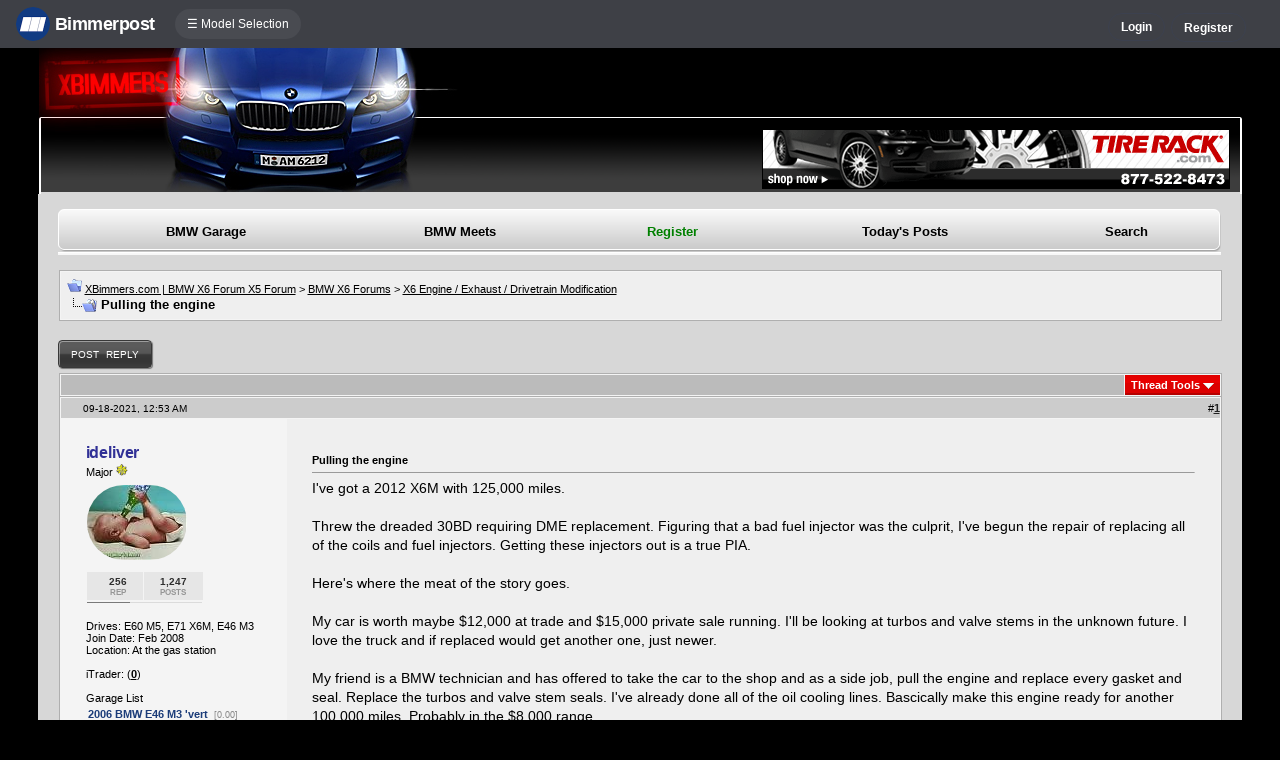

--- FILE ---
content_type: text/html; charset=ISO-8859-1
request_url: https://www.xbimmers.com/forums/showthread.php?s=d5f6731449e2f4a3615485907166e5bd&t=1859525
body_size: 13692
content:
<!DOCTYPE html>
<html xmlns="http://www.w3.org/1999/xhtml" dir="ltr" lang="en">
<head>
	<meta http-equiv="Content-Type" content="text/html; charset=ISO-8859-1" />
<meta http-equiv="X-UA-Compatible" content="IE=9" />
<meta name="generator" content="vBulletin 3.8.11" />

<meta name="bptitle" content="Pulling the engine" /><meta name="bpthreadid" content="1859525" /><meta name="bpforumid" content="308" /><meta name="bpthreadop" content="ideliver" /><meta name="bplastposter" content="Allen Aquino" /><meta name="bpfirstpostdateline" content="1631940816" /><meta name="bplastpostdateline" content="1656431901" /><meta name="bpcomments" content="7" /><meta name="bpsite" content="x5" />


<meta property="og:title" content="Pulling the engine"/>
<meta property="og:image" content="http://www.bimmerpost.com/bpfb.jpg" />

<meta name="keywords" content=" Pulling the engine, bmw 3-series forum,e90,e91,e92,e93,BMW forum,e90 forum,bmw e90 forum,e90 chat,hamann,ac,schnitzer,hartge,breyton,rdsport,3 series,3-series,coupe,sedan,spy shot,spy pics,spy photos,spy photo,2006,unofficial,forum,bbs,discussion,bulletin board,aftermarket,forum,page,board,discussion,videos,schnitzer,hamann,aftermarket,wheels,exhaust,335i,335d,328xi" />
<meta name="description" content="Pulling the engine" />


<!-- CSS Stylesheet -->
<style type="text/css" id="vbulletin_css">
/**
* vBulletin 3.8.11 CSS
* Style: 'XBimmers 3.7.0'; Style ID: 69
*/
@import url("clientscript/vbulletin_css/style-a8c9dbee-00069.css");
</style>
<link rel="stylesheet" type="text/css" href="clientscript/vbulletin_important.css?v=3811" />


<!-- / CSS Stylesheet -->

<script type="text/javascript" src="https://ajax.googleapis.com/ajax/libs/yui/2.9.0/build/yahoo-dom-event/yahoo-dom-event.js?v=3811"></script>
<script type="text/javascript" src="https://ajax.googleapis.com/ajax/libs/yui/2.9.0/build/connection/connection-min.js?v=3811"></script>
<script type="text/javascript">
<!--
var SESSIONURL = "s=5334fc65192bcf7c30317db6a52ea42f&";
var SECURITYTOKEN = "guest";
var IMGDIR_MISC = "/forums/multisite-style/xbimmers/misc";
var vb_disable_ajax = parseInt("0", 10);
// -->
</script>
<script type="text/javascript" src="clientscript/vbulletin_global.js?v=3811"></script>
<script type="text/javascript" src="clientscript/vbulletin_menu.js?v=3811"></script>


	<link rel="alternate" type="application/rss+xml" title="XBimmers.com | BMW X6 Forum X5 Forum RSS Feed" href="external.php?type=RSS2" />
	
		<link rel="alternate" type="application/rss+xml" title="XBimmers.com | BMW X6 Forum X5 Forum - X6 Engine / Exhaust / Drivetrain Modification - RSS Feed" href="external.php?type=RSS2&amp;forumids=308" />
	


<script type="text/javascript" src="/forums/bpnavbar/jquery-1.7.2.min.js"></script>
<script type="text/javascript" src="/forums/bpnavbar/jquery.hoverIntent.min.js"></script>
<script type="text/javascript" src="/forums/bpmentions/helper.js"></script>
<link rel="stylesheet" type="text/css" href="/forums/bpmentions/mention.css" />
<link rel="stylesheet" type="text/css" href="/forums/markspam/markspam.css" />
<script type="text/javascript" src="/forums/markspam/markspam.js"></script>
	<title> Pulling the engine</title>
	<!-- XBimmers.com | BMW X6 Forum X5 Forum -->
	<script type="text/javascript" src="clientscript/vbulletin_post_loader.js?v=3811"></script>
	<style type="text/css" id="vbulletin_showthread_css">
	<!--
	
	#links div { white-space: nowrap; }
	#links img { vertical-align: middle; }
	-->
	</style>
        <script type="text/javascript" src="/forums/bpvote/bpvote.js"></script>
        <link rel="stylesheet" type="text/css" href="/forums/bpvote/bpvote.css" />
</head>
<body onload="">
<script src="/forums/multisite-style/log.js"></script>
<script src="/forums/multisite-style/multisite_forumselector_helper.js"></script>

 

<link rel="stylesheet" href="/forums/bpnavbar/mainnavbar7b.css" />
<link rel="stylesheet" type="text/css" href="/forums/multisite-style/universalbuttons/commonIcons.css" />

<div class="mainnavbar">


     <div class="mnavbarcontentlogo">
       <a href="//www.bimmerpost.com/"><img src="//bimmerpost.imgix.net/forums/bpnavbar/bplogo-flat.png?w=68" oldsrc="//bimmerpost.imgix.net/wp-content/themes/2020/images/bimmerpostlogo.png" border="0" alt="" /> 
       <div class="mnavbarbpname">Bimmerpost</div>
        </a>
     </div>

<div class="mnavbarcontent" id="flist">

<script>
$('nav li ul').hide().removeClass('fallback');
$('nav li').hover(
  function () {
    $('ul', this).stop().slideDown(150);
  },
  function () {
    $('ul', this).stop().slideUp(150);
  }
);
</script>


<nav id="hamnav">
  <label for="hamburger">&#9776; Model Selection</label>
  <input type="checkbox" id="hamburger"/>
  <ul id="hamitems">
    <li>
      <a href="#">1</a>
      <ul class="fallback">
 
                  <li class="forumnavItem"><a class="forumjump" href="//f44.bimmerpost.com/forums"><img src="/forums/bar69/icon-f40.png" border="0" alt="" align="left" width="166" height="82" /><div class="forumnavText"><font class="forumnavTitle">F40</font>Model Year: <b>2019 +</b></div></a></li>
       
                  <li class="dropdownSeparator">Previous Generations</li>

                  <li class="forumnavItem"><a class="forumjump" href="//f20.1addicts.com/forums"><img src="/forums/bar69/icon-f20-2.png" border="0" alt="" align="left" width="166" height="82" /><div class="forumnavText"><font class="forumnavTitle">F20 / F21</font>Model Year: <b>2012 - 2018</b></div></a></li>

                  <li class="forumnavItem"><a class="forumjump" href="//www.1addicts.com/forums"><img src="/forums/bar69/icon-e82-3.png" border="0" alt="" align="left" width="166" height="82" /><div class="forumnavText"><font class="forumnavTitle">E81 / E82 / E87 / E88</font>Model Year: <b>2004 - 2011</b></div></a></li>

      </ul>
    </li>


    <li>
      <a href="#">2</a>
      <ul class="fallback">
                  <li class="forumnavItem"><a class="forumjump" href="//g87.bimmerpost.com/forums"><img src="/forums/bar69/icon-g42.png" border="0" alt="" align="left" width="166" height="82" /><div class="forumnavText"><font class="forumnavTitle">G42</font>Model Year: <b>2021 +</b></div></a></li>

                  <li class="forumnavItem"><a class="forumjump" href="//f44.bimmerpost.com/forums"><img src="/forums/bar69/icon-f44.png" border="0" alt="" align="left" width="166" height="82" /><div class="forumnavText"><font class="forumnavTitle">F44</font>Model Year: <b>2020 +</b></div></a></li>

                  <li class="dropdownSeparator">Previous Generations</li>

                  <li class="forumnavItem"><a class="forumjump" href="//www.2addicts.com/forums"><img src="/forums/bar69/icon-f22.png" border="0" alt="" align="left" width="166" height="82" /><div class="forumnavText"><font class="forumnavTitle">F22 / F23</font>Model Year: <b>2014 - 2020</b></div></a></li>

      </ul>
    </li>

    <li>
      <a href="#">3/i3</a>
      <ul class="fallback">
                  <li class="forumnavItem"><a class="forumjump" href="//g20.bimmerpost.com/forums"><img src="/forums/bar69/icon-g20.png" border="0" alt="" align="left" width="166" height="82" /><div class="forumnavText"><font class="forumnavTitle">G20</font>Model Year: <b>2019 +</b></div></a></li>

                  <li class="forumnavItem"><a class="forumjump" href="//g50.bimmerpost.com/forums"><img src="/forums/bar69/icon-unknown.png" border="0" alt="" align="left" width="166" height="82" /><div class="forumnavText"><font class="forumnavTitle">G50 / NA0 / ZA0</font>Model Year: <b>2027 +</b></div></a></li>

                  <li class="dropdownSeparator">Previous Generations</li>

                  <li class="forumnavItem"><a class="forumjump" href="//f30.bimmerpost.com/forums"><img src="/forums/bar69/icon-f30-2.png" border="0" alt="" align="left" width="166" height="82" /><div class="forumnavText"><font class="forumnavTitle">F30 / F31</font>Model Year: <b>2012 - 2018</b></div></a></li>

                  <li class="forumnavItem"><a class="forumjump" href="//www.e90post.com/forums"><img src="/forums/bar69/icon-e90-3.png" border="0" alt="" align="left" width="166" height="82" /><div class="forumnavText"><font class="forumnavTitle">E90 / E91 / E92 / E93</font>Model Year: <b>2006 - 2011</b></div></a></li>
      </ul>
    </li>


    <li>
      <a href="#">4</a>
      <ul class="fallback">
                  <li class="forumnavItem"><a class="forumjump" href="//g20.bimmerpost.com/forums"><img src="/forums/bar69/icon-g22.png" border="0" alt="" align="left" width="166" height="82" /><div class="forumnavText"><font class="forumnavTitle">G22</font>Model Year: <b>2020 +</b></div></a></li>

                  <li class="dropdownSeparator">Previous Generations</li>

                  <li class="forumnavItem"><a class="forumjump" href="//f30.bimmerpost.com/forums"><img src="/forums/bar69/icon-f32.png" border="0" alt="" align="left" width="166" height="82" /><div class="forumnavText"><font class="forumnavTitle">F32 / F33</font>Model Year: <b>2013 - 2019</b></div></a></li>

      </ul>
    </li>

    <li>
      <a href="#">5/i5</a>
      <ul class="fallback">

                  <li class="forumnavItem"><a class="forumjump" href="//g60.bimmerpost.com/forums"><img src="/forums/bar69/icon-g60.png" border="0" alt="" align="left" width="166" height="82" /><div class="forumnavText"><font class="forumnavTitle">G60</font>Model Year: <b>2024 +</b></div></a></li>

                  <li class="dropdownSeparator">Previous Generations</li>

                  <li class="forumnavItem"><a class="forumjump" href="//g30.bimmerpost.com/forums"><img src="/forums/bar69/icon-g30-2.png" border="0" alt="" align="left" width="166" height="82" /><div class="forumnavText"><font class="forumnavTitle">G30</font>Model Year: <b>2017 - 2023</b></div></a></li>

                  <li class="forumnavItem"><a class="forumjump" href="//f10.5post.com/forums"><img src="/forums/bar69/icon-f10-2.png" border="0" alt="" align="left" width="166" height="82" /><div class="forumnavText"><font class="forumnavTitle">F10 / F11</font>Model Year: <b>2010 - 2016</b></div></a></li>

                  <li class="forumnavItem"><a class="forumjump" href="//e60.5post.com/forums"><img src="/forums/bar69/icon-e60-1.png" border="0" alt="" align="left" width="166" height="82" /><div class="forumnavText"><font class="forumnavTitle">E60</font>Model Year: <b>2004 - 2009</b></div></a></li>

                  <li class="forumnavItem"><a class="forumjump" href="//e39.5post.com/forums"><img src="/forums/bar69/icon-e39.png" border="0" alt="" align="left" width="166" height="82" /><div class="forumnavText"><font class="forumnavTitle">E39</font>Model Year: <b>1995 - 2003</b></div></a></li>

      </ul>
    </li>

    <li>
        <a class="forumjump" href="//www.6post.com/forums">6</a>
    </li>

    <li>
             <a class="forumjump" href="//www.7post.com/forums">7</a>
    </li>

    <li>
             <a class="forumjump" href="//f92.bimmerpost.com/forums">8</a>
    </li>


    <li>
      <a href="#">M2</a>
      <ul class="fallback">
                  <li class="forumnavItem"><a class="forumjump" href="//g87.bimmerpost.com/forums"><img src="/forums/bar69/icon-g87.png" border="0" alt="" align="left" width="166" height="82" /><div class="forumnavText"><font class="forumnavTitle">G87</font>Model Year: <b>2023+</b></div></a></li>

                  <li class="dropdownSeparator">Previous Generations</li>

                  <li class="forumnavItem"><a class="forumjump" href="//f87.bimmerpost.com/forums"><img src="/forums/bar69/icon-f87.png" border="0" alt="" align="left" width="166" height="82" /><div class="forumnavText"><font class="forumnavTitle">F87</font>Model Year: <b>2015 - 2022</b></div></a></li>

      </ul>
    </li>


    <li>
      <a href="#">M3</a>
      <ul class="fallback">

                  <li class="forumnavItem"><a class="forumjump" href="//g80.bimmerpost.com/forums"><img src="/forums/bar69/icon-g80.png" border="0" alt="" align="left" width="166" height="82" /><div class="forumnavText"><font class="forumnavTitle">G80</font>Model Year: <b>2021 +</b></div></a></li>

                  <li class="forumnavItem"><a class="forumjump" href="//g50.bimmerpost.com/forums"><img src="/forums/bar69/icon-unknown.png" border="0" alt="" align="left" width="166" height="82" /><div class="forumnavText"><font class="forumnavTitle">G50 / NA0 / ZA0</font>Model Year: <b>2027 +</b></div></a></li>

                  <li class="dropdownSeparator">Previous Generations</li>

                  <li class="forumnavItem"><a class="forumjump" href="//f80.bimmerpost.com/forums"><img src="/forums/bar69/icon-f80.png" border="0" alt="" align="left" width="166" height="82" /><div class="forumnavText"><font class="forumnavTitle">F80</font>Model Year: <b>2014 - 2020</b></div></a></li>

                  <li class="forumnavItem"><a class="forumjump" href="//www.m3post.com/forums"><img src="/forums/bar69/icon-e90m3-2.png" border="0" alt="" align="left" width="166" height="82" /><div class="forumnavText"><font class="forumnavTitle">E90 / E92</font>Model Year: <b>2007 - 2013</b></div></a></li>

                  <li class="forumnavItem"><a class="forumjump" href="//e46m3.bimmerpost.com/forums"><img src="/forums/bar69/icon-e46m3.png" border="0" alt="" align="left" width="166" height="82" /><div class="forumnavText"><font class="forumnavTitle">E46</font>Model Year: <b>2000 - 2006</b></div></a></li>

      </ul>
    </li>

    <li>
      <a href="#">M4</a>
      <ul class="fallback">
                  <li class="forumnavItem"><a class="forumjump" href="//g80.bimmerpost.com/forums"><img src="/forums/bar69/icon-g82.png" border="0" alt="" align="left" width="166" height="82" /><div class="forumnavText"><font class="forumnavTitle">G82</font>Model Year: <b>2021 +</b></div></a></li>

<li class="dropdownSeparator">Previous Generations</li>

                  <li class="forumnavItem"><a class="forumjump" href="//f80.bimmerpost.com/forums"><img src="/forums/bar69/icon-f82.png" border="0" alt="" align="left" width="166" height="82" /><div class="forumnavText"><font class="forumnavTitle">F82</font>Model Year: <b>2014 - 2020</b></div></a></li>

       </ul>
    </li>

    <li>
      <a href="#">M5</a>
      <ul class="fallback">

                  <li class="forumnavItem"><a class="forumjump" href="//g90.bimmerpost.com/forums"><img src="/forums/bar69/icon-g90.png" border="0" alt="" align="left" width="166" height="82" /><div class="forumnavText"><font class="forumnavTitle">G90 / G99</font>Model Year: <b>2025 +</b></div></a></li>

                  <li class="dropdownSeparator">Previous Generations</li>

                  <li class="forumnavItem"><a class="forumjump" href="//f90.bimmerpost.com/forums"><img src="/forums/bar69/icon-f90.png" border="0" alt="" align="left" width="166" height="82" /><div class="forumnavText"><font class="forumnavTitle">F90</font>Model Year: <b>2018 +</b></div></a></li>

                  <li class="forumnavItem"><a class="forumjump" href="//f10.m5post.com/forums"><img src="/forums/bar69/icon-f10m5.png" border="0" alt="" align="left" width="166" height="82" /><div class="forumnavText"><font class="forumnavTitle">F10</font>Model Year: <b>2011 - 2017</b></div></a></li>

                  <li class="forumnavItem"><a class="forumjump" href="//e60.5post.com/forums"><img src="/forums/bar69/icon-e60-1.png" border="0" alt="" align="left" width="166" height="82" /><div class="forumnavText"><font class="forumnavTitle">E60</font>Model Year: <b>2004 - 2009</b></div></a></li>

      </ul>
    </li>

    <li>
              <a class="forumjump" href="//www.6post.com/forums">M6</a>
    </li>

    <li>
             <a class="forumjump" href="//f92.bimmerpost.com/forums">M8</a>
    </li>

    <li>
      <a href="#">Z4</a>
      <ul class="fallback">
                  <li class="forumnavItem"><a class="forumjump" href="//g29.bimmerpost.com/forums"><img src="/forums/bar69/icon-g29.png" border="0" alt="" align="left" width="166" height="82" /><div class="forumnavText"><font class="forumnavTitle">G29</font>Model Year: <b>2019+</b></div></a></li>

                  <li class="dropdownSeparator">Previous Generations</li>

                  <li class="forumnavItem"><a class="forumjump" href="//e89.zpost.com/forums"><img src="/forums/bar69/icon-e89-4.png" border="0" alt="" align="left" width="166" height="82" /><div class="forumnavText"><font class="forumnavTitle">E89</font>Model Year: <b>2009 - 2017</b></div></a></li>

                  <li class="forumnavItem"><a class="forumjump" href="//www.zpost.com/forums"><img src="/forums/bar69/icon-e85-3.png" border="0" alt="" align="left" width="166" height="82" /><div class="forumnavText"><font class="forumnavTitle">E85 / E86</font>Model Year: <b>2002 - 2008</b></div></a></li>

      </ul>
    </li>

    <li>
      <a href="#" style="width:65px;">X1.X2</a>
      <ul class="fallback">

                  <li class="forumnavItem"><a class="forumjump" href="//u11.bimmerpost.com/forums"><img src="/forums/bar69/icon-u11-2.png" border="0" alt="" align="left" width="166" height="82" /><div class="forumnavText"><font class="forumnavTitle">U11 / U10</font>Model Year: <b>2023 +</b></div></a></li>

                  <li class="dropdownSeparator">Previous Generations</li>

                  <li class="forumnavItem"><a class="forumjump" href="//f48.bimmerpost.com/forums"><img src="/forums/bar69/icon-f48f39.png" border="0" alt="" align="left" width="166" height="82" /><div class="forumnavText"><font class="forumnavTitle">F48 / F39</font>Model Year: <b>2016 - 2022</b></div></a></li>

                  <li class="forumnavItem"><a class="forumjump" href="//e84.xbimmers.com/forums"><img src="/forums/bar69/icon-e84.png" border="0" alt="" align="left" width="166" height="82" /><div class="forumnavText"><font class="forumnavTitle">E84</font>Model Year: <b>2010 - 2015</b></div></a></li>

      </ul>
    </li>

    <li>
      <a href="#" style="width:60px;">X3.X4.iX3</a>
      <ul class="fallback">

                  <li class="forumnavItem"><a class="forumjump" href="//g45.bimmerpost.com/forums"><img src="/forums/bar69/icon-g45.png" border="0" alt="" align="left" width="166" height="82" /><div class="forumnavText"><font class="forumnavTitle">G45 / G46 / NA5</font>Model Year: <b>2025 +</b></div></a></li>

                  <li class="dropdownSeparator">Previous Generations</li>

                  <li class="forumnavItem"><a class="forumjump" href="//x3.xbimmers.com/forums"><img src="/forums/bar69/icon-x3.png" border="0" alt="" align="left" width="166" height="82" /><div class="forumnavText"><font class="forumnavTitle">E83 / F25 / F26 / G01 / G02</font>Model Year: <b>2003 - 2024</b></div></a></li>

      </ul>
    </li>

    <li>
      <a href="#" style="width:65px;">X5.X6</a>
      <ul class="fallback">

                  <li class="forumnavItem"><a class="forumjump" href="//g05.bimmerpost.com/forums"><img src="/forums/bar69/icon-g05.png" border="0" alt="" align="left" width="166" height="82" /><div class="forumnavText"><font class="forumnavTitle">G05 / G06</font>Model Year: <b>2019 - 2016</b></div></a></li>

                  <li class="forumnavItem"><a class="forumjump" href="//g65.bimmerpost.com/forums"><img src="/forums/bar69/icon-unknown.png" border="0" alt="" align="left" width="166" height="82" /><div class="forumnavText"><font class="forumnavTitle">G65 / G66</font>Model Year: <b>2027 +</b></div></a></li>

                  <li class="dropdownSeparator">Previous Generations</li>

                  <li class="forumnavItem"><a class="forumjump" href="//f15.bimmerpost.com/forums"><img src="/forums/bar69/icon-f15.png" border="0" alt="" align="left" width="166" height="82" /><div class="forumnavText"><font class="forumnavTitle">F15 / F16</font>Model Year: <b>2014 - 2018</b></div></a></li>

                  <li class="forumnavItem"><a class="forumjump" href="//www.xbimmers.com/forums"><img src="/forums/bar69/icon-e70.png" border="0" alt="" align="left" width="166" height="82" /><div class="forumnavText"><font class="forumnavTitle">E70 / E71 / E72</font>Model Year: <b>2006 - 2013</b></div></a></li>

      </ul>
    </li>

    <li>
             <a class="forumjump" href="//g07.bimmerpost.com/forums"  style="width:65px;">X7.XM</a>
    </li>

    <li>
             <a style="width:90px" class="forumjump" href="//bmwi.bimmerpost.com/forums">i3 / i4 / i8 / iX</a>
    </li>

  </ul>
</nav>







</div>

<div style="float:right;margin:10px 15px 0px 0px;display:none">
   <a href="http://www.facebook.com/bimmerpost"><img src="/forums/multisite-style/share-fb2.png" width="20" height="20" alt="Facebook" border="0" /></a>
   <a href="http://www.twitter.com/bimmerpost"><img src="/forums/multisite-style/share-tw2.png" width="20" height="20" alt="Twitter" border="0" /></a>
</div>

<div class="navbarUserData">
     

     <div class="regrBtn loginBtn" style="margin-left:18px">
       Login
     </div>

     <div style="display:none;background: rgba(255, 0, 0, 0.32);
padding: 22px 22px;
position: absolute;
top: 39px;
left: 56px;
background: linear-gradient(to bottom,  rgba(169,3,41,0.6) 0%,rgba(109,0,25,0.4) 100%); /* W3C */
filter: progid:DXImageTransform.Microsoft.gradient( startColorstr='#33a90329', endColorstr='#336d0019',GradientType=0 ); /* IE6-9 */
box-shadow: 1px 1px 8px rgba(0,0,0,0.6);

" id="hiddenLogin">

		<!-- login form -->
		<form action="login.php?do=login" method="post" onsubmit="md5hash(vb_login_password, vb_login_md5password, vb_login_md5password_utf, 0)">
		<script type="text/javascript" src="clientscript/vbulletin_md5.js?v=3811"></script>

<div class="bploginbox"><input type="text" class="loginfield" style="font-size: 11px" name="vb_login_username" id="navbar_username" size="12" accesskey="u" tabindex="91" value="User Name" onfocus="if (this.value == 'User Name') this.value = '';" /></div>

<div class="bploginbox"><input type="password" class="loginfield" style="font-size: 11px" name="vb_login_password" id="navbar_password" size="12" tabindex="92" value="zzxcvbnm123" onfocus="if (this.value == 'zzxcvbnm123') this.value = '';"/></div>

<div class="bploginmid"><label for="cb_cookieuser_navbar"><input type="checkbox" name="cookieuser" value="1" tabindex="93" id="cb_cookieuser_navbar" accesskey="c" checked="checked" />  Remember Me?</label></div>

<div class="bplogin"><input class="bplogoutbutton" type="submit" value="Log in" tabindex="94" title="Enter your username and password in the boxes provided to login, or click the 'register' button to create a profile for yourself." accesskey="s" /></div>

		<input type="hidden" name="s" value="5334fc65192bcf7c30317db6a52ea42f" />
		<input type="hidden" name="securitytoken" value="guest" />
		<input type="hidden" name="do" value="login" />
		<input type="hidden" name="vb_login_md5password" />
		<input type="hidden" name="vb_login_md5password_utf" />
		</form>
		<!-- / login form -->

     </div>

       <script>
         $(document).ready(function() {

    $('.loginBtn').on('click', function(e) {
$('#hiddenLogin').fadeToggle(100, "linear");
    });

         });
       </script>





     
     <div class="regrBtn">
       <a href="register.php?s=5334fc65192bcf7c30317db6a52ea42f" rel="nofollow">Register</a>
     </div>
     
</div>

</div>













<link rel="stylesheet" type="text/css" href="/forums/multisite-style/universalbuttons/style5.css" />
<!-- logo -->
<a name="top"></a>
<table border="0" width="94%" cellpadding="0" cellspacing="0" align="center">
<tr>
	<td width="437"><a href="index.php?s=5334fc65192bcf7c30317db6a52ea42f"><img style="display:block;" src="/forums/multisite-style/xbimmers/top.jpg" border="0" alt="XBimmers.com | BMW X6 Forum X5 Forum" /></a></td>
<td style="background: url(/forums/multisite-style/xbimmers/topbg.gif)">&nbsp;</td>
<td width="470" valign="top" style="background: url(/forums/multisite-style/xbimmers/topbg.gif)"><img src="/forums/images/blank.gif" width="1" height="78" alt="" /><br /><!-- BEGIN ADVERT SECTION -->
<!if condition="308 == 12">
<!-- TIRERACK AD HERE -->

<a href="http://www.tirerack.com/affiliates/live/index.jsp?AFFCODE=AZ9
" target="_new"><img src="/forums/images/banners/xbimmers_TRforum_468x60_15k.gif" border="0" alt="TireRack" /></a>
<!-- END TIRERACK AD -->

<!else />

<!--  -->

<!/if>

<!-- END ADVERT SECTION --></td>
<td width="10"><img style="display:block;" src="/forums/multisite-style/xbimmers/topbg-r.gif" alt="" /></td>
</tr>
</table>
<!-- /logo -->

<!-- content table -->
<!-- open content container -->

<div align="center">
	<div class="page" style="width:94%; text-align:left">
		<div style="padding:0px 20px 0px 20px" align="left">





<img src="/forums/images/clear.gif" width="1" height="5"><br />

<table style="height: 43px; background: url(/forums/multisite-style/xbimmers/nav-m.gif);" width="100%" cellpadding="0" cellspacing="0" border="0">
<tr>
<td width="15">
<img src="/forums/multisite-style/xbimmers/nav-l.gif" alt="" /><br />
</td>
<td>
<!-- nav buttons bar -->
<div align="center">
	<table cellpadding="6" cellspacing="0" border="0" width="100%" align="center" style="border-top-width:0px">
	<tr align="center">
		

		<td class="vbmenu_control2"><a href="bpgarage.php">BMW Garage</a></td>

		<td class="vbmenu_control2"><a href="calendar.php?s=5334fc65192bcf7c30317db6a52ea42f">BMW Meets</a></td>

		
			<td class="vbmenu_control2"><a style="color: green;" href="register.php?s=5334fc65192bcf7c30317db6a52ea42f" rel="nofollow">Register</a></td>
		


		
		
			
				
				<td class="vbmenu_control2"><a href="search.php?s=5334fc65192bcf7c30317db6a52ea42f&amp;do=getdaily" accesskey="2">Today's Posts</a></td>
				
				<td id="navbar_search" class="vbmenu_control2"><a href="search.php?s=5334fc65192bcf7c30317db6a52ea42f" accesskey="4" rel="nofollow">Search</a> </td>
			
			
		

		
	</tr>
	</table>
</div>
<!-- / nav buttons bar -->

</td>
<td width="15">
<img src="/forums/multisite-style/xbimmers/nav-r.gif" alt="" /><br />
</td>
</tr>
</table>

<br />

<!-- breadcrumb, login, pm info -->
<table class="tborder" cellpadding="6" cellspacing="1" border="0" width="100%" align="center">
<tr>
	<td class="alt1" width="100%">
		
			<table cellpadding="0" cellspacing="0" border="0">
			<tr valign="bottom">
				<td><a href="#" onclick="history.back(1); return false;"><img src="/forums/multisite-style/xbimmers/misc/navbits_start.gif" alt="Go Back" border="0" /></a></td>
				<td>&nbsp;</td>
				<td width="100%"><span class="navbar"><a href="index.php?s=5334fc65192bcf7c30317db6a52ea42f" accesskey="1">XBimmers.com | BMW X6 Forum X5 Forum</a></span> 
	<span class="navbar">&gt; <a href="forumdisplay.php?s=5334fc65192bcf7c30317db6a52ea42f&amp;f=93">BMW X6 Forums</a></span>


	<span class="navbar">&gt; <a href="forumdisplay.php?s=5334fc65192bcf7c30317db6a52ea42f&amp;f=308">X6 Engine / Exhaust / Drivetrain Modification</a></span>

</td>
			</tr>
			<tr>
				<td class="navbar" style="font-size:10pt; padding-top:1px" colspan="3"><a href="/forums/showthread.php?s=d5f6731449e2f4a3615485907166e5bd&amp;t=1859525"><img class="inlineimg" src="/forums/multisite-style/xbimmers/misc/navbits_finallink_ltr.gif" alt="Reload this Page" border="0" /></a> <strong>
	 Pulling the engine

</strong></td>
			</tr>
			</table>
		
	</td>
</tr>
</table>
<!-- / breadcrumb, login, pm info -->


<br />






<!-- NAVBAR POPUP MENUS -->

	
	<!-- header quick search form -->
	<div class="vbmenu_popup" id="navbar_search_menu" style="display:none" align="left">
		<table cellpadding="4" cellspacing="1" border="0">
		<tr>
			<td class="thead">Search Forums</td>
		</tr>
		<tr>
			<td class="vbmenu_option" title="nohilite">
				<form action="search.php?do=process" method="post">

					<input type="hidden" name="do" value="process" />
					<input type="hidden" name="quicksearch" value="1" />
					<input type="hidden" name="childforums" value="1" />
					<input type="hidden" name="exactname" value="1" />
					<input type="hidden" name="s" value="5334fc65192bcf7c30317db6a52ea42f" />
					<input type="hidden" name="securitytoken" value="guest" />
					<div><input type="text" class="bginput" name="query" size="25" tabindex="1001" /><input type="submit" class="button" value="Go" tabindex="1006" /></div>
					<div style="margin-top:6px">
						<label for="rb_nb_sp0"><input type="radio" name="showposts" value="0" id="rb_nb_sp0" tabindex="1002" checked="checked" />Show Threads</label>
						&nbsp;
						<label for="rb_nb_sp1"><input type="radio" name="showposts" value="1" id="rb_nb_sp1" tabindex="1003" />Show Posts</label>
					</div>
					<div style="margin-top:6px">
						<label for="bpsearchall"><input type="checkbox" name="bpsearchall" value="1" id="bpsearchall" tabindex="1004" />Search across all BimmerPost sites?</label>
					</div>
					<div style="margin-top:6px">
						<label for="bpsearchot"><input type="checkbox" name="bpsearchot" value="1" id="bpsearchot" tabindex="1005" />Include off-topic posts in search results?</label>
					</div>

				</form>
			</td>
		</tr>
		
		<tr>
			<td class="vbmenu_option"><a href="tags.php?s=5334fc65192bcf7c30317db6a52ea42f" rel="nofollow">Tag Search</a></td>
		</tr>
		
		<tr>
			<td class="vbmenu_option"><a href="search.php?s=5334fc65192bcf7c30317db6a52ea42f" accesskey="4" rel="nofollow">Advanced Search</a></td>
		</tr>
		
		</table>
	</div>
	<!-- / header quick search form -->
	

	
<!-- / NAVBAR POPUP MENUS -->

<!-- PAGENAV POPUP -->
	<div class="vbmenu_popup" id="pagenav_menu" style="display:none">
		<table cellpadding="4" cellspacing="1" border="0">
		<tr>
			<td class="thead" nowrap="nowrap">Go to Page...</td>
		</tr>
		<tr>
			<td class="vbmenu_option" title="nohilite">
			<form action="index.php" method="get" onsubmit="return this.gotopage()" id="pagenav_form">
				<input type="text" class="bginput" id="pagenav_itxt" style="font-size:11px" size="4" />
				<input type="button" class="button" id="pagenav_ibtn" value="Go" />
			</form>
			</td>
		</tr>
		</table>
	</div>
<!-- / PAGENAV POPUP -->








<a name="poststop" id="poststop"></a>

<!-- controls above postbits -->
<table cellpadding="0" cellspacing="0" border="0" width="100%" style="margin-bottom:3px">
<tr valign="bottom">
	
		<td class="smallfont"><a href="newreply.php?s=5334fc65192bcf7c30317db6a52ea42f&amp;do=newreply&amp;noquote=1&amp;p=28047482" rel="nofollow"><div class="newButton">Post Reply</div></a></td>
	
	
</tr>
</table>
<!-- / controls above postbits -->

<!-- toolbar -->
<table class="tborder" cellpadding="6" cellspacing="1" border="0" width="100%" align="center" style="border-bottom-width:0px">
<tr>
	<td class="tcat" width="100%">
		<div class="smallfont">
		
		&nbsp;
		</div>
	</td>


	<td class="vbmenu_control" id="threadtools" nowrap="nowrap">
		<a href="/forums/showthread.php?t=1859525&amp;nojs=1#goto_threadtools">Thread Tools</a>
		<script type="text/javascript"> vbmenu_register("threadtools"); </script>
	</td>
	
	
	

	

</tr>
</table>
<!-- / toolbar -->



<!-- end content table -->

		</div>
	</div>
</div>

<!-- / close content container -->
<!-- / end content table -->





<div id="posts"><!-- post #28047482 -->

	<!-- open content container -->

<div align="center">
	<div class="page" style="width:94%; text-align:left">
		<div style="padding:0px 20px 0px 20px" align="left">

	<div id="edit28047482" style="padding:0px 0px 6px 0px">
	<!-- this is not the last post shown on the page -->





<table id="post28047482" class="tborder" cellpadding="0" cellspacing="0" border="0" width="100%" align="center">
<tr>
	
		<td class="thead" style="font-weight:normal; border: 1px solid #f4f4f4; border-right: 0px" >
<font size=1>&nbsp;&nbsp;&nbsp;&nbsp;&nbsp;
			<!-- status icon and date -->
			<a name="post28047482"><!img class="inlineimg" src="/forums/multisite-style/xbimmers/statusicon/post_old.gif" alt="Old" border="0" /></a>
			09-18-2021, 12:53 AM
			
			<!-- / status icon and date -->
		</td>
		<td class="thead" style="padding: 0px;font-weight:normal; border: 1px solid #f4f4f4; border-left: 0px" align="right">
			&nbsp;
			#<a href="showpost.php?s=5334fc65192bcf7c30317db6a52ea42f&amp;p=28047482&amp;postcount=1" target="new" rel="nofollow" id="postcount28047482" name="1"><strong>1</strong></a>
			
		</td>
	
</tr>
<tr valign="top">





	<td class="alt2" width="175" style="border: 1px solid #f4f4f4; border-top: 0px !important; border-bottom: 0px !important;padding:25px;font-family: 'Open Sans', sans-serif;">

			<div id="postmenu_28047482">
				
				<a class="bigusername" href="member.php?s=5334fc65192bcf7c30317db6a52ea42f&amp;u=34504">ideliver</a>
				<script type="text/javascript"> vbmenu_register("postmenu_28047482", true); </script>
				
			</div>

			<div class="smallfont" style="margin-top:2px;">Major <img src="/forums/titles/major.gif" /></div>
			

			
				<div class="avatarImage">
					<a href="member.php?s=5334fc65192bcf7c30317db6a52ea42f&amp;u=34504"><img src="customavatars/avatar34504_3.gif" id="postAvatar" alt="ideliver's Avatar" border="0" /></a>
				</div>
			
<!-- flags -->

<!-- flags -->

                        <div class="postBitScoreItem" title="Reputation Score" style="padding-left:22px;" data-href="256">256<div>Rep</div></div>
                        <div class="postBitScoreItem" title="Post Count">1,247<div>Posts</div></div>
<br style="clear:both;" />
                        <div class="postBitScoreGraphContainer"><div class="postBitScoreGraph"><div></div></div></div>

			

<div style="height:6px;"></div>
			<div class="smallfont">
Drives: E60 M5, E71 X6M, E46 M3<br />
				<div>Join Date: Feb 2008</div>
				<div>Location: At the gas station</div>
				

				<div>
<br />
<div>iTrader: (<b><a href="itrader.php?s=5334fc65192bcf7c30317db6a52ea42f&amp;u=34504">0</a></b>)</div>

<br />
<style>
.garagelist
{
 padding:2px 0px 0px 2px;
 font-size:9px;
 line-height:16px;
 font-family:"lucida grande",tahoma,verdana,arial,sans-serif;
 letter-spacing:0;
 color:#888;
}
.garagelist a, .garagelist a:visited, .garagelist a:link
{
 font-size:11px;
 text-decoration:none;
 font-weight:700;
 color:#1b3c79;
}
.garagelist a:hover
{
 text-decoration:underline;
}
</style>
Garage List<br /><div class="garagelist"><a href="/forums/bpgarage.php?do=view&id=31779">2006 BMW E46 M3 'vert</a>&nbsp;&nbsp;[0.00]<br /><a href="/forums/bpgarage.php?do=view&id=31778">2008 BMW M5</a>&nbsp;&nbsp;[0.00]<br /><a href="/forums/bpgarage.php?do=view&id=31777">2011 BMW E92</a>&nbsp;&nbsp;[0.00]<br /><a href="/forums/bpgarage.php?do=view&id=31776">2012 BMW X6M</a>&nbsp;&nbsp;[0.00]<br /><a href="/forums/bpgarage.php?do=view&id=2664">2003 E46 M3</a>&nbsp;&nbsp;[0.00]<br /></div>

				</div>
				
				
				
				
				<div>    </div>
			</div>


	</td>


<!-- IF statement for official threads -->


	
	<td class="alt1" id="td_post_28047482" style="border-right: 1px solid #f4f4f4; border-left:0 !important; border-bottom:0 !important; position:relative;padding:35px 25px;">
	

		
		
			<!-- icon and title -->
			<div class="smallfont">
				
				<strong>Pulling the engine</strong>
			</div>
			<hr size="1" style="color:#f4f4f4; background-color:#f4f4f4" />
			<!-- / icon and title -->
		

		<!-- message -->
		<div id="post_message_28047482" class="thePostItself">
                

                
                I've got a 2012 X6M with 125,000 miles.  <br />
<br />
Threw the dreaded 30BD requiring DME replacement.  Figuring that a bad fuel injector was the culprit, I've begun the repair of replacing all of the coils and fuel injectors.  Getting these injectors out is a true PIA.<br />
<br />
Here's where the meat of the story goes.  <br />
<br />
My car is worth maybe $12,000 at trade and $15,000 private sale running.  I'll be looking at turbos and valve stems in the unknown future.  I love the truck and if replaced would get another one, just newer.  <br />
<br />
My friend is a BMW technician and has offered to take the car to the shop and as a side job, pull the engine and replace every gasket and seal.  Replace the turbos and valve stem seals.  I've already done all of the oil cooling lines.  Bascically make this engine ready for another 100,000 miles.  Probably in the $8,000 range.  <br />
<br />
So, is it worth another $8k (I've just spent $1k on the new dme and $2700 on inectors and coils) on a $15,000 car.  Or just get it running and see when it dies.<br />
<br />
I would probably get DPs while the engine is out.  <br />
<br />
Thoughts???</div>
		<!-- / message -->

		

		

		
		<!-- sig -->
			<div>
				__________________<br />
				<div class="fixedsig">Current: 2006 E46 M3 'vert 6-sp 2008 E60 M5, 2011 E92 328 6-sp, 2011 E70 N55, 2012 E71 X6M<br />
<br />
<img src="signaturepics/sigpic34504_1.gif" alt="" border="0" /></div>
			</div>
		<!-- / sig -->
		

		

		

	</td>
</tr>
<tr>

<!-- IF statement for official threads -->


	<td class="alt2" style="border: 1px solid #f4f4f4; border-top: 1px solid rgba(0,0,0,0.06);padding:8px 18px">
		<div class="isOffline"></div>



		
		
		
		<div style="float:right;margin:0 8px 0 0;padding:3px 0 0 0"></div>


	</td>


<!-- IF statement for official threads -->



	
	<td class="alt2" align="right" style="border: 1px solid #f4f4f4; border-left:1px solid rgba(0,0,0,0.06); border-top: 1px solid rgba(0,0,0,0.06); padding:0;">
	
<div id="leftControls">
		<!-- controls -->


<!if condition="THIS_SCRIPT == 'showthread'">
<div class="postBotBarItem">
<div class="voteContainer3" postid="28047482" posterid="34504" mid="0" musername="Unregistered">
Appreciate
  <span id="votecounter_28047482">
  0
  </span>
</div>
</div>
<!/if>
 
<div class="postBotBarItemNoBorder" postid="28047482">
<!-- if condition="1!==1 AND <div class="bpVoters"></div>" -->
<div class="bpVoters"></div>
</div>

 
   

<div class="postBotBarItem" id="fb-root">
<script defer src="//connect.facebook.net/en_US/all.js#xfbml=1"></script><fb:like href="" send="true" width="290" show_faces="false" font=""></fb:like>
</div>

<div class="postBotBarItem">
<a href="https://twitter.com/intent/tweet" class="twitter-share-button" data-text="Pulling the engine" data-count="horizontal" data-via="bimmerpost">Tweet</a><script defer type="text/javascript" src="//platform.twitter.com/widgets.js"></script>
</div>

<!div class="postBotBarItem">
<!script defer src="//platform.linkedin.com/in.js" type="text/javascript"></script>
<!script type="IN/Share" data-counter="right"></script>
<!/div>

  


</div> <!-- left controls -->

   <div class="postBotBarItem" style="float:right;padding-top:12px;">

		
		
		
                        <div class="postBitActionFrame pbaSPACED">
			<a href="newreply.php?s=5334fc65192bcf7c30317db6a52ea42f&amp;do=newreply&amp;p=28047482" rel="nofollow" title="Reply with Quote">Quote</a>
                        </div>
		
		
		
		
		
		
		
			
		
		
		<!-- / controls -->

   </div>
	</td>

</tr>
</table>


<!-- post 28047482 popup menu -->
<div class="vbmenu_popup" id="postmenu_28047482_menu" style="display:none">
	<table cellpadding="4" cellspacing="0" border="0">
	<tr>
		<td class="thead">ideliver</td>
	</tr>
	
		<tr><td class="vbmenu_option"><a href="member.php?s=5334fc65192bcf7c30317db6a52ea42f&amp;u=34504">View Public Profile</a></td></tr>
	
	
	
	
	
		<tr><td class="vbmenu_option"><a href="search.php?s=5334fc65192bcf7c30317db6a52ea42f&amp;do=finduser&amp;u=34504" rel="nofollow">Find More Posts by ideliver</a></td></tr>
	
	
	
	</table>
</div>
<!-- / post 28047482 popup menu -->
<div class="postSpacer"></div>


	</div>
	
		</div>
	</div>
</div>

<!-- / close content container -->

<!-- / post #28047482 --><!-- post #28093939 -->

	<!-- open content container -->

<div align="center">
	<div class="page" style="width:94%; text-align:left">
		<div style="padding:0px 20px 0px 20px" align="left">

	<div id="edit28093939" style="padding:0px 0px 6px 0px">
	<!-- this is not the last post shown on the page -->





<table id="post28093939" class="tborder" cellpadding="0" cellspacing="0" border="0" width="100%" align="center">
<tr>
	
		<td class="thead" style="font-weight:normal; border: 1px solid #f4f4f4; border-right: 0px" >
<font size=1>&nbsp;&nbsp;&nbsp;&nbsp;&nbsp;
			<!-- status icon and date -->
			<a name="post28093939"><!img class="inlineimg" src="/forums/multisite-style/xbimmers/statusicon/post_old.gif" alt="Old" border="0" /></a>
			09-30-2021, 11:56 PM
			
			<!-- / status icon and date -->
		</td>
		<td class="thead" style="padding: 0px;font-weight:normal; border: 1px solid #f4f4f4; border-left: 0px" align="right">
			&nbsp;
			#<a href="showpost.php?s=5334fc65192bcf7c30317db6a52ea42f&amp;p=28093939&amp;postcount=2" target="new" rel="nofollow" id="postcount28093939" name="2"><strong>2</strong></a>
			
		</td>
	
</tr>
<tr valign="top">





	<td class="alt2" width="175" style="border: 1px solid #f4f4f4; border-top: 0px !important; border-bottom: 0px !important;padding:25px;font-family: 'Open Sans', sans-serif;">

			<div id="postmenu_28093939">
				
				<a class="bigusername" href="member.php?s=5334fc65192bcf7c30317db6a52ea42f&amp;u=301886">TTV8M</a>
				<script type="text/javascript"> vbmenu_register("postmenu_28093939", true); </script>
				
			</div>

			<div class="smallfont" style="margin-top:2px;">Lieutenant <img src="/forums/titles/lieut.gif" /><img src="/forums/titles/lieut.gif" /><img src="/forums/titles/lieut.gif" /></div>
			

			
				<div class="avatarImage">
					<a href="member.php?s=5334fc65192bcf7c30317db6a52ea42f&amp;u=301886"><img src="images/avatars/smith.jpg" id="postAvatar" alt="TTV8M's Avatar" border="0" /></a>
				</div>
			
<!-- flags -->

<!-- flags -->

                        <div class="postBitScoreItem" title="Reputation Score" style="padding-left:22px;" data-href="218">218<div>Rep</div></div>
                        <div class="postBitScoreItem" title="Post Count">509<div>Posts</div></div>
<br style="clear:both;" />
                        <div class="postBitScoreGraphContainer"><div class="postBitScoreGraph"><div></div></div></div>

			

<div style="height:6px;"></div>
			<div class="smallfont">
Drives: '10 X6M, '26 GLC350e<br />
				<div>Join Date: Feb 2016</div>
				<div>Location: NJ 08805</div>
				

				<div>
<br />
<div>iTrader: (<b><a href="itrader.php?s=5334fc65192bcf7c30317db6a52ea42f&amp;u=301886">0</a></b>)</div>

<br />
<style>
.garagelist
{
 padding:2px 0px 0px 2px;
 font-size:9px;
 line-height:16px;
 font-family:"lucida grande",tahoma,verdana,arial,sans-serif;
 letter-spacing:0;
 color:#888;
}
.garagelist a, .garagelist a:visited, .garagelist a:link
{
 font-size:11px;
 text-decoration:none;
 font-weight:700;
 color:#1b3c79;
}
.garagelist a:hover
{
 text-decoration:underline;
}
</style>
Garage List<br /><div class="garagelist"><a href="/forums/bpgarage.php?do=view&id=48777">2026 Mercedes GLC350e</a>&nbsp;&nbsp;[0.00]<br /><a href="/forums/bpgarage.php?do=view&id=18384">2010 BMW X6M</a>&nbsp;&nbsp;[0.00]<br /><a href="/forums/bpgarage.php?do=view&id=29402">2008 Mini Cooper S</a>&nbsp;&nbsp;[0.00]<br /></div>

				</div>
				
				
				
				
				<div>    </div>
			</div>


	</td>


<!-- IF statement for official threads -->


	
	<td class="alt1" id="td_post_28093939" style="border-right: 1px solid #f4f4f4; border-left:0 !important; border-bottom:0 !important; position:relative;padding:35px 25px;">
	

		
		

		<!-- message -->
		<div id="post_message_28093939" class="thePostItself">
                

                
                i guess it depends on if you want to keep it for another 5-8 years..... my 2010 x6m with 85k i am losing my mind in spending money on it, and like you said, is it worth it.<br />
<br />
i plan to keep mine for 5 years at least or until i blow it up again.</div>
		<!-- / message -->

		

		

		
		<!-- sig -->
			<div>
				__________________<br />
				<div class="fixedsig">'10 X6M<br />
'08 Cooper S</div>
			</div>
		<!-- / sig -->
		

		

		

	</td>
</tr>
<tr>

<!-- IF statement for official threads -->


	<td class="alt2" style="border: 1px solid #f4f4f4; border-top: 1px solid rgba(0,0,0,0.06);padding:8px 18px">
		<div class="isOffline"></div>



		
		
		
		<div style="float:right;margin:0 8px 0 0;padding:3px 0 0 0"></div>


	</td>


<!-- IF statement for official threads -->



	
	<td class="alt2" align="right" style="border: 1px solid #f4f4f4; border-left:1px solid rgba(0,0,0,0.06); border-top: 1px solid rgba(0,0,0,0.06); padding:0;">
	
<div id="leftControls">
		<!-- controls -->


<!if condition="THIS_SCRIPT == 'showthread'">
<div class="postBotBarItem">
<div class="voteContainer3" postid="28093939" posterid="301886" mid="0" musername="Unregistered">
Appreciate
  <span id="votecounter_28093939">
  0
  </span>
</div>
</div>
<!/if>
 
<div class="postBotBarItemNoBorder" postid="28093939">
<!-- if condition="2!==1 AND <div class="bpVoters"></div>" -->
<div class="bpVoters"></div>
</div>



</div> <!-- left controls -->

   <div class="postBotBarItem" style="float:right;padding-top:12px;">

		
		
		
                        <div class="postBitActionFrame pbaSPACED">
			<a href="newreply.php?s=5334fc65192bcf7c30317db6a52ea42f&amp;do=newreply&amp;p=28093939" rel="nofollow" title="Reply with Quote">Quote</a>
                        </div>
		
		
		
		
		
		
		
			
		
		
		<!-- / controls -->

   </div>
	</td>

</tr>
</table>


<!-- post 28093939 popup menu -->
<div class="vbmenu_popup" id="postmenu_28093939_menu" style="display:none">
	<table cellpadding="4" cellspacing="0" border="0">
	<tr>
		<td class="thead">TTV8M</td>
	</tr>
	
		<tr><td class="vbmenu_option"><a href="member.php?s=5334fc65192bcf7c30317db6a52ea42f&amp;u=301886">View Public Profile</a></td></tr>
	
	
	
	
	
		<tr><td class="vbmenu_option"><a href="search.php?s=5334fc65192bcf7c30317db6a52ea42f&amp;do=finduser&amp;u=301886" rel="nofollow">Find More Posts by TTV8M</a></td></tr>
	
	
	
	</table>
</div>
<!-- / post 28093939 popup menu -->
<div class="postSpacer"></div>


	</div>
	
		</div>
	</div>
</div>

<!-- / close content container -->

<!-- / post #28093939 --><!-- post #28164370 -->

	<!-- open content container -->

<div align="center">
	<div class="page" style="width:94%; text-align:left">
		<div style="padding:0px 20px 0px 20px" align="left">

	<div id="edit28164370" style="padding:0px 0px 6px 0px">
	<!-- this is not the last post shown on the page -->





<table id="post28164370" class="tborder" cellpadding="0" cellspacing="0" border="0" width="100%" align="center">
<tr>
	
		<td class="thead" style="font-weight:normal; border: 1px solid #f4f4f4; border-right: 0px" >
<font size=1>&nbsp;&nbsp;&nbsp;&nbsp;&nbsp;
			<!-- status icon and date -->
			<a name="post28164370"><!img class="inlineimg" src="/forums/multisite-style/xbimmers/statusicon/post_old.gif" alt="Old" border="0" /></a>
			10-20-2021, 04:39 PM
			
			<!-- / status icon and date -->
		</td>
		<td class="thead" style="padding: 0px;font-weight:normal; border: 1px solid #f4f4f4; border-left: 0px" align="right">
			&nbsp;
			#<a href="showpost.php?s=5334fc65192bcf7c30317db6a52ea42f&amp;p=28164370&amp;postcount=3" target="new" rel="nofollow" id="postcount28164370" name="3"><strong>3</strong></a>
			
		</td>
	
</tr>
<tr valign="top">





	<td class="alt2" width="175" style="border: 1px solid #f4f4f4; border-top: 0px !important; border-bottom: 0px !important;padding:25px;font-family: 'Open Sans', sans-serif;">

			<div id="postmenu_28164370">
				
				<a class="bigusername" href="member.php?s=5334fc65192bcf7c30317db6a52ea42f&amp;u=301886">TTV8M</a>
				<script type="text/javascript"> vbmenu_register("postmenu_28164370", true); </script>
				
			</div>

			<div class="smallfont" style="margin-top:2px;">Lieutenant <img src="/forums/titles/lieut.gif" /><img src="/forums/titles/lieut.gif" /><img src="/forums/titles/lieut.gif" /></div>
			

			
				<div class="avatarImage">
					<a href="member.php?s=5334fc65192bcf7c30317db6a52ea42f&amp;u=301886"><img src="images/avatars/smith.jpg" id="postAvatar" alt="TTV8M's Avatar" border="0" /></a>
				</div>
			
<!-- flags -->

<!-- flags -->

                        <div class="postBitScoreItem" title="Reputation Score" style="padding-left:22px;" data-href="218">218<div>Rep</div></div>
                        <div class="postBitScoreItem" title="Post Count">509<div>Posts</div></div>
<br style="clear:both;" />
                        <div class="postBitScoreGraphContainer"><div class="postBitScoreGraph"><div></div></div></div>

			

<div style="height:6px;"></div>
			<div class="smallfont">
Drives: '10 X6M, '26 GLC350e<br />
				<div>Join Date: Feb 2016</div>
				<div>Location: NJ 08805</div>
				

				<div>
<br />
<div>iTrader: (<b><a href="itrader.php?s=5334fc65192bcf7c30317db6a52ea42f&amp;u=301886">0</a></b>)</div>

<br />
<style>
.garagelist
{
 padding:2px 0px 0px 2px;
 font-size:9px;
 line-height:16px;
 font-family:"lucida grande",tahoma,verdana,arial,sans-serif;
 letter-spacing:0;
 color:#888;
}
.garagelist a, .garagelist a:visited, .garagelist a:link
{
 font-size:11px;
 text-decoration:none;
 font-weight:700;
 color:#1b3c79;
}
.garagelist a:hover
{
 text-decoration:underline;
}
</style>
Garage List<br /><div class="garagelist"><a href="/forums/bpgarage.php?do=view&id=48777">2026 Mercedes GLC350e</a>&nbsp;&nbsp;[0.00]<br /><a href="/forums/bpgarage.php?do=view&id=18384">2010 BMW X6M</a>&nbsp;&nbsp;[0.00]<br /><a href="/forums/bpgarage.php?do=view&id=29402">2008 Mini Cooper S</a>&nbsp;&nbsp;[0.00]<br /></div>

				</div>
				
				
				
				
				<div>    </div>
			</div>


	</td>


<!-- IF statement for official threads -->


	
	<td class="alt1" id="td_post_28164370" style="border-right: 1px solid #f4f4f4; border-left:0 !important; border-bottom:0 !important; position:relative;padding:35px 25px;">
	

		
		

		<!-- message -->
		<div id="post_message_28164370" class="thePostItself">
                

                
                definitely do the downpipes only if your state doesn't require emissions inspection or rock out without a sticker (or buy one).<br />
<br />
i found o2 extenders with mini cats on it from fabspeed.com  (very exciting)<br />
<a href="https://www.fabspeed.com/fabspeed-universal-90-degree-o2-spacers-with-catalytic-converters-pair/" rel="ugc" target="_blank">https://www.fabspeed.com/fabspeed-un...nverters-pair/</a><br />
<br />
ill probably get DP, these o2 extenders and their exhaust system once im closer to re-assembling the engine in a few months.<br />
<br />
<br />
<div class="quotePost" style="margin:20px; margin-top:5px; ">
	<div class="smallfont" style="margin-bottom:2px">Quote:</div>
	<table cellpadding="6" cellspacing="0" border="0" width="100%">
	<tr>
		<td class="alt2" style="border:1px inset">
			
				<div>
					Originally Posted by <strong>ideliver</strong>
					<a href="showthread.php?s=5334fc65192bcf7c30317db6a52ea42f&amp;p=28047482#post28047482" rel="nofollow"><img class="inlineimg" src="/forums/multisite-style/xbimmers/buttons/viewpost.gif" border="0" alt="View Post" /></a>
				</div>
				<div style="font-style:italic">I've got a 2012 X6M with 125,000 miles.  <br />
<br />
Threw the dreaded 30BD requiring DME replacement.  Figuring that a bad fuel injector was the culprit, I've begun the repair of replacing all of the coils and fuel injectors.  Getting these injectors out is a true PIA.<br />
<br />
Here's where the meat of the story goes.  <br />
<br />
My car is worth maybe $12,000 at trade and $15,000 private sale running.  I'll be looking at turbos and valve stems in the unknown future.  I love the truck and if replaced would get another one, just newer.  <br />
<br />
My friend is a BMW technician and has offered to take the car to the shop and as a side job, pull the engine and replace every gasket and seal.  Replace the turbos and valve stem seals.  I've already done all of the oil cooling lines.  Bascically make this engine ready for another 100,000 miles.  Probably in the $8,000 range.  <br />
<br />
So, is it worth another $8k (I've just spent $1k on the new dme and $2700 on inectors and coils) on a $15,000 car.  Or just get it running and see when it dies.<br />
<br />
I would probably get DPs while the engine is out.  <br />
<br />
Thoughts???</div>
			
		</td>
	</tr>
	</table>
</div></div>
		<!-- / message -->

		

		

		
		<!-- sig -->
			<div>
				__________________<br />
				<div class="fixedsig">'10 X6M<br />
'08 Cooper S</div>
			</div>
		<!-- / sig -->
		

		

		

	</td>
</tr>
<tr>

<!-- IF statement for official threads -->


	<td class="alt2" style="border: 1px solid #f4f4f4; border-top: 1px solid rgba(0,0,0,0.06);padding:8px 18px">
		<div class="isOffline"></div>



		
		
		
		<div style="float:right;margin:0 8px 0 0;padding:3px 0 0 0"></div>


	</td>


<!-- IF statement for official threads -->



	
	<td class="alt2" align="right" style="border: 1px solid #f4f4f4; border-left:1px solid rgba(0,0,0,0.06); border-top: 1px solid rgba(0,0,0,0.06); padding:0;">
	
<div id="leftControls">
		<!-- controls -->


<!if condition="THIS_SCRIPT == 'showthread'">
<div class="postBotBarItem">
<div class="voteContainer3" postid="28164370" posterid="301886" mid="0" musername="Unregistered">
Appreciate
  <span id="votecounter_28164370">
  0
  </span>
</div>
</div>
<!/if>
 
<div class="postBotBarItemNoBorder" postid="28164370">
<!-- if condition="3!==1 AND <div class="bpVoters"></div>" -->
<div class="bpVoters"></div>
</div>



</div> <!-- left controls -->

   <div class="postBotBarItem" style="float:right;padding-top:12px;">

		
		
		
                        <div class="postBitActionFrame pbaSPACED">
			<a href="newreply.php?s=5334fc65192bcf7c30317db6a52ea42f&amp;do=newreply&amp;p=28164370" rel="nofollow" title="Reply with Quote">Quote</a>
                        </div>
		
		
		
		
		
		
		
			
		
		
		<!-- / controls -->

   </div>
	</td>

</tr>
</table>


<!-- post 28164370 popup menu -->
<div class="vbmenu_popup" id="postmenu_28164370_menu" style="display:none">
	<table cellpadding="4" cellspacing="0" border="0">
	<tr>
		<td class="thead">TTV8M</td>
	</tr>
	
		<tr><td class="vbmenu_option"><a href="member.php?s=5334fc65192bcf7c30317db6a52ea42f&amp;u=301886">View Public Profile</a></td></tr>
	
	
	
	
	
		<tr><td class="vbmenu_option"><a href="search.php?s=5334fc65192bcf7c30317db6a52ea42f&amp;do=finduser&amp;u=301886" rel="nofollow">Find More Posts by TTV8M</a></td></tr>
	
	
	
	</table>
</div>
<!-- / post 28164370 popup menu -->
<div class="postSpacer"></div>


	</div>
	
		</div>
	</div>
</div>

<!-- / close content container -->

<!-- / post #28164370 --><!-- post #28171206 -->

	<!-- open content container -->

<div align="center">
	<div class="page" style="width:94%; text-align:left">
		<div style="padding:0px 20px 0px 20px" align="left">

	<div id="edit28171206" style="padding:0px 0px 6px 0px">
	<!-- this is not the last post shown on the page -->





<table id="post28171206" class="tborder" cellpadding="0" cellspacing="0" border="0" width="100%" align="center">
<tr>
	
		<td class="thead" style="font-weight:normal; border: 1px solid #f4f4f4; border-right: 0px" >
<font size=1>&nbsp;&nbsp;&nbsp;&nbsp;&nbsp;
			<!-- status icon and date -->
			<a name="post28171206"><!img class="inlineimg" src="/forums/multisite-style/xbimmers/statusicon/post_old.gif" alt="Old" border="0" /></a>
			10-22-2021, 10:55 AM
			
			<!-- / status icon and date -->
		</td>
		<td class="thead" style="padding: 0px;font-weight:normal; border: 1px solid #f4f4f4; border-left: 0px" align="right">
			&nbsp;
			#<a href="showpost.php?s=5334fc65192bcf7c30317db6a52ea42f&amp;p=28171206&amp;postcount=4" target="new" rel="nofollow" id="postcount28171206" name="4"><strong>4</strong></a>
			
		</td>
	
</tr>
<tr valign="top">





	<td class="alt2" width="175" style="border: 1px solid #f4f4f4; border-top: 0px !important; border-bottom: 0px !important;padding:25px;font-family: 'Open Sans', sans-serif;">

			<div id="postmenu_28171206">
				
				<a class="bigusername" href="member.php?s=5334fc65192bcf7c30317db6a52ea42f&amp;u=301886">TTV8M</a>
				<script type="text/javascript"> vbmenu_register("postmenu_28171206", true); </script>
				
			</div>

			<div class="smallfont" style="margin-top:2px;">Lieutenant <img src="/forums/titles/lieut.gif" /><img src="/forums/titles/lieut.gif" /><img src="/forums/titles/lieut.gif" /></div>
			

			
				<div class="avatarImage">
					<a href="member.php?s=5334fc65192bcf7c30317db6a52ea42f&amp;u=301886"><img src="images/avatars/smith.jpg" id="postAvatar" alt="TTV8M's Avatar" border="0" /></a>
				</div>
			
<!-- flags -->

<!-- flags -->

                        <div class="postBitScoreItem" title="Reputation Score" style="padding-left:22px;" data-href="218">218<div>Rep</div></div>
                        <div class="postBitScoreItem" title="Post Count">509<div>Posts</div></div>
<br style="clear:both;" />
                        <div class="postBitScoreGraphContainer"><div class="postBitScoreGraph"><div></div></div></div>

			

<div style="height:6px;"></div>
			<div class="smallfont">
Drives: '10 X6M, '26 GLC350e<br />
				<div>Join Date: Feb 2016</div>
				<div>Location: NJ 08805</div>
				

				<div>
<br />
<div>iTrader: (<b><a href="itrader.php?s=5334fc65192bcf7c30317db6a52ea42f&amp;u=301886">0</a></b>)</div>

<br />
<style>
.garagelist
{
 padding:2px 0px 0px 2px;
 font-size:9px;
 line-height:16px;
 font-family:"lucida grande",tahoma,verdana,arial,sans-serif;
 letter-spacing:0;
 color:#888;
}
.garagelist a, .garagelist a:visited, .garagelist a:link
{
 font-size:11px;
 text-decoration:none;
 font-weight:700;
 color:#1b3c79;
}
.garagelist a:hover
{
 text-decoration:underline;
}
</style>
Garage List<br /><div class="garagelist"><a href="/forums/bpgarage.php?do=view&id=48777">2026 Mercedes GLC350e</a>&nbsp;&nbsp;[0.00]<br /><a href="/forums/bpgarage.php?do=view&id=18384">2010 BMW X6M</a>&nbsp;&nbsp;[0.00]<br /><a href="/forums/bpgarage.php?do=view&id=29402">2008 Mini Cooper S</a>&nbsp;&nbsp;[0.00]<br /></div>

				</div>
				
				
				
				
				<div>    </div>
			</div>


	</td>


<!-- IF statement for official threads -->


	
	<td class="alt1" id="td_post_28171206" style="border-right: 1px solid #f4f4f4; border-left:0 !important; border-bottom:0 !important; position:relative;padding:35px 25px;">
	

		
		

		<!-- message -->
		<div id="post_message_28171206" class="thePostItself">
                

                
                for me, this is my equivalent to the corvette that sits in the garage and goes out on a weekend.  i have the truck already, and ISTA.  To start over with a new platform from scratch, like a vette, eh, idk.  maybe an older m3 v8 n/a but do like the drive of the SUV (SAV)<br />
<br />
<div class="quotePost" style="margin:20px; margin-top:5px; ">
	<div class="smallfont" style="margin-bottom:2px">Quote:</div>
	<table cellpadding="6" cellspacing="0" border="0" width="100%">
	<tr>
		<td class="alt2" style="border:1px inset">
			
				<div>
					Originally Posted by <strong>Parsixer</strong>
					<a href="showthread.php?s=5334fc65192bcf7c30317db6a52ea42f&amp;p=28159078#post28159078" rel="nofollow"><img class="inlineimg" src="/forums/multisite-style/xbimmers/buttons/viewpost.gif" border="0" alt="View Post" /></a>
				</div>
				<div style="font-style:italic">In this case, the numbers indicate that you had better sell the car and buy a newer model.</div>
			
		</td>
	</tr>
	</table>
</div></div>
		<!-- / message -->

		

		

		
		<!-- sig -->
			<div>
				__________________<br />
				<div class="fixedsig">'10 X6M<br />
'08 Cooper S</div>
			</div>
		<!-- / sig -->
		

		

		

	</td>
</tr>
<tr>

<!-- IF statement for official threads -->


	<td class="alt2" style="border: 1px solid #f4f4f4; border-top: 1px solid rgba(0,0,0,0.06);padding:8px 18px">
		<div class="isOffline"></div>



		
		
		
		<div style="float:right;margin:0 8px 0 0;padding:3px 0 0 0"></div>


	</td>


<!-- IF statement for official threads -->



	
	<td class="alt2" align="right" style="border: 1px solid #f4f4f4; border-left:1px solid rgba(0,0,0,0.06); border-top: 1px solid rgba(0,0,0,0.06); padding:0;">
	
<div id="leftControls">
		<!-- controls -->


<!if condition="THIS_SCRIPT == 'showthread'">
<div class="postBotBarItem">
<div class="voteContainer3" postid="28171206" posterid="301886" mid="0" musername="Unregistered">
Appreciate
  <span id="votecounter_28171206">
  0
  </span>
</div>
</div>
<!/if>
 
<div class="postBotBarItemNoBorder" postid="28171206">
<!-- if condition="4!==1 AND <div class="bpVoters"></div>" -->
<div class="bpVoters"></div>
</div>



</div> <!-- left controls -->

   <div class="postBotBarItem" style="float:right;padding-top:12px;">

		
		
		
                        <div class="postBitActionFrame pbaSPACED">
			<a href="newreply.php?s=5334fc65192bcf7c30317db6a52ea42f&amp;do=newreply&amp;p=28171206" rel="nofollow" title="Reply with Quote">Quote</a>
                        </div>
		
		
		
		
		
		
		
			
		
		
		<!-- / controls -->

   </div>
	</td>

</tr>
</table>


<!-- post 28171206 popup menu -->
<div class="vbmenu_popup" id="postmenu_28171206_menu" style="display:none">
	<table cellpadding="4" cellspacing="0" border="0">
	<tr>
		<td class="thead">TTV8M</td>
	</tr>
	
		<tr><td class="vbmenu_option"><a href="member.php?s=5334fc65192bcf7c30317db6a52ea42f&amp;u=301886">View Public Profile</a></td></tr>
	
	
	
	
	
		<tr><td class="vbmenu_option"><a href="search.php?s=5334fc65192bcf7c30317db6a52ea42f&amp;do=finduser&amp;u=301886" rel="nofollow">Find More Posts by TTV8M</a></td></tr>
	
	
	
	</table>
</div>
<!-- / post 28171206 popup menu -->
<div class="postSpacer"></div>


	</div>
	
		</div>
	</div>
</div>

<!-- / close content container -->

<!-- / post #28171206 --><!-- post #28269473 -->

	<!-- open content container -->

<div align="center">
	<div class="page" style="width:94%; text-align:left">
		<div style="padding:0px 20px 0px 20px" align="left">

	<div id="edit28269473" style="padding:0px 0px 6px 0px">
	<!-- this is not the last post shown on the page -->





<table id="post28269473" class="tborder" cellpadding="0" cellspacing="0" border="0" width="100%" align="center">
<tr>
	
		<td class="thead" style="font-weight:normal; border: 1px solid #f4f4f4; border-right: 0px" >
<font size=1>&nbsp;&nbsp;&nbsp;&nbsp;&nbsp;
			<!-- status icon and date -->
			<a name="post28269473"><!img class="inlineimg" src="/forums/multisite-style/xbimmers/statusicon/post_old.gif" alt="Old" border="0" /></a>
			11-18-2021, 07:51 PM
			
			<!-- / status icon and date -->
		</td>
		<td class="thead" style="padding: 0px;font-weight:normal; border: 1px solid #f4f4f4; border-left: 0px" align="right">
			&nbsp;
			#<a href="showpost.php?s=5334fc65192bcf7c30317db6a52ea42f&amp;p=28269473&amp;postcount=5" target="new" rel="nofollow" id="postcount28269473" name="5"><strong>5</strong></a>
			
		</td>
	
</tr>
<tr valign="top">





	<td class="alt2" width="175" style="border: 1px solid #f4f4f4; border-top: 0px !important; border-bottom: 0px !important;padding:25px;font-family: 'Open Sans', sans-serif;">

			<div id="postmenu_28269473">
				
				<a class="bigusername" href="member.php?s=5334fc65192bcf7c30317db6a52ea42f&amp;u=271772">Thecastle</a>
				<script type="text/javascript"> vbmenu_register("postmenu_28269473", true); </script>
				
			</div>

			<div class="smallfont" style="margin-top:2px;">Major <img src="/forums/titles/major.gif" /></div>
			

			
<!-- flags -->

<div class="flagStyle2">
<img src="/forums/flags/United_States.gif" border="0" alt="United_States" align=center />
</div>

<!-- flags -->

                        <div class="postBitScoreItem" title="Reputation Score" style="padding-left:22px;" data-href="443">443<div>Rep</div></div>
                        <div class="postBitScoreItem" title="Post Count">1,274<div>Posts</div></div>
<br style="clear:both;" />
                        <div class="postBitScoreGraphContainer"><div class="postBitScoreGraph"><div></div></div></div>

			

<div style="height:6px;"></div>
			<div class="smallfont">
Drives: 2022 G30 M550i<br />
				<div>Join Date: Apr 2015</div>
				<div>Location: Houston, TX</div>
				

				<div>
<br />
<div>iTrader: (<b><a href="itrader.php?s=5334fc65192bcf7c30317db6a52ea42f&amp;u=271772">0</a></b>)</div>

<br />
<style>
.garagelist
{
 padding:2px 0px 0px 2px;
 font-size:9px;
 line-height:16px;
 font-family:"lucida grande",tahoma,verdana,arial,sans-serif;
 letter-spacing:0;
 color:#888;
}
.garagelist a, .garagelist a:visited, .garagelist a:link
{
 font-size:11px;
 text-decoration:none;
 font-weight:700;
 color:#1b3c79;
}
.garagelist a:hover
{
 text-decoration:underline;
}
</style>
Garage List<br /><div class="garagelist"><a href="/forums/bpgarage.php?do=view&id=47440">2022 BMW M550i</a>&nbsp;&nbsp;[0.00]<br /><a href="/forums/bpgarage.php?do=view&id=40593">2020 BMW M340i</a>&nbsp;&nbsp;[0.00]<br /><a href="/forums/bpgarage.php?do=view&id=33293">2019 RAM 3500</a>&nbsp;&nbsp;[0.00]<br /><a href="/forums/bpgarage.php?do=view&id=24502">2000 Ford F450 7.3l ...</a>&nbsp;&nbsp;[0.00]<br /></div>

				</div>
				
				
				
				
				<div>    </div>
			</div>


	</td>


<!-- IF statement for official threads -->


	
	<td class="alt1" id="td_post_28269473" style="border-right: 1px solid #f4f4f4; border-left:0 !important; border-bottom:0 !important; position:relative;padding:35px 25px;">
	

		
		

		<!-- message -->
		<div id="post_message_28269473" class="thePostItself">
                

                
                I&#8217;m averaging about 9k a year keeping my x5m running.  I&#8217;m ready to move on.   It&#8217;s always broken, even just sitting in storage it breaks lol.<br />
<br />
Its not as bad as my ford though.</div>
		<!-- / message -->

		

		

		

		

		

	</td>
</tr>
<tr>

<!-- IF statement for official threads -->


	<td class="alt2" style="border: 1px solid #f4f4f4; border-top: 1px solid rgba(0,0,0,0.06);padding:8px 18px">
		<div class="isOffline"></div>



		
		
		
		<div style="float:right;margin:0 8px 0 0;padding:3px 0 0 0"></div>


	</td>


<!-- IF statement for official threads -->



	
	<td class="alt2" align="right" style="border: 1px solid #f4f4f4; border-left:1px solid rgba(0,0,0,0.06); border-top: 1px solid rgba(0,0,0,0.06); padding:0;">
	
<div id="leftControls">
		<!-- controls -->


<!if condition="THIS_SCRIPT == 'showthread'">
<div class="postBotBarItem postBotBarItemBorder">
<div class="voteContainer3 voteCHighlight" postid="28269473" posterid="271772" mid="0" musername="Unregistered">
Appreciate
  <span id="votecounter_28269473">
  1
  </span>
</div>
</div>
<!/if>
 
<div class="postBotBarItemNoBorder" postid="28269473">
<!-- if condition="5!==1 AND <div class="bpVoters"><div useridval="301886"><a href = "/forums/member.php?u=301886">TTV8M</a><span>217.50</span></div></div>" -->
<div class="bpVoters"><div useridval="301886"><a href = "/forums/member.php?u=301886">TTV8M</a><span>217.50</span></div></div>
</div>



</div> <!-- left controls -->

   <div class="postBotBarItem" style="float:right;padding-top:12px;">

		
		
		
                        <div class="postBitActionFrame pbaSPACED">
			<a href="newreply.php?s=5334fc65192bcf7c30317db6a52ea42f&amp;do=newreply&amp;p=28269473" rel="nofollow" title="Reply with Quote">Quote</a>
                        </div>
		
		
		
		
		
		
		
			
		
		
		<!-- / controls -->

   </div>
	</td>

</tr>
</table>


<!-- post 28269473 popup menu -->
<div class="vbmenu_popup" id="postmenu_28269473_menu" style="display:none">
	<table cellpadding="4" cellspacing="0" border="0">
	<tr>
		<td class="thead">Thecastle</td>
	</tr>
	
		<tr><td class="vbmenu_option"><a href="member.php?s=5334fc65192bcf7c30317db6a52ea42f&amp;u=271772">View Public Profile</a></td></tr>
	
	
	
	
	
		<tr><td class="vbmenu_option"><a href="search.php?s=5334fc65192bcf7c30317db6a52ea42f&amp;do=finduser&amp;u=271772" rel="nofollow">Find More Posts by Thecastle</a></td></tr>
	
	
	
	</table>
</div>
<!-- / post 28269473 popup menu -->
<div class="postSpacer"></div>


	</div>
	
		</div>
	</div>
</div>

<!-- / close content container -->

<!-- / post #28269473 --><!-- post #28282293 -->

	<!-- open content container -->

<div align="center">
	<div class="page" style="width:94%; text-align:left">
		<div style="padding:0px 20px 0px 20px" align="left">

	<div id="edit28282293" style="padding:0px 0px 6px 0px">
	<!-- this is not the last post shown on the page -->





<table id="post28282293" class="tborder" cellpadding="0" cellspacing="0" border="0" width="100%" align="center">
<tr>
	
		<td class="thead" style="font-weight:normal; border: 1px solid #f4f4f4; border-right: 0px" >
<font size=1>&nbsp;&nbsp;&nbsp;&nbsp;&nbsp;
			<!-- status icon and date -->
			<a name="post28282293"><!img class="inlineimg" src="/forums/multisite-style/xbimmers/statusicon/post_old.gif" alt="Old" border="0" /></a>
			11-22-2021, 02:54 PM
			
			<!-- / status icon and date -->
		</td>
		<td class="thead" style="padding: 0px;font-weight:normal; border: 1px solid #f4f4f4; border-left: 0px" align="right">
			&nbsp;
			#<a href="showpost.php?s=5334fc65192bcf7c30317db6a52ea42f&amp;p=28282293&amp;postcount=6" target="new" rel="nofollow" id="postcount28282293" name="6"><strong>6</strong></a>
			
		</td>
	
</tr>
<tr valign="top">





	<td class="alt2" width="175" style="border: 1px solid #f4f4f4; border-top: 0px !important; border-bottom: 0px !important;padding:25px;font-family: 'Open Sans', sans-serif;">

			<div id="postmenu_28282293">
				
				<a class="bigusername" href="member.php?s=5334fc65192bcf7c30317db6a52ea42f&amp;u=417828">Dawgz</a>
				<script type="text/javascript"> vbmenu_register("postmenu_28282293", true); </script>
				
			</div>

			<div class="smallfont" style="margin-top:2px;">9Sec 2020 X3M Comp</div>
			

			
<!-- flags -->

<!-- flags -->

                        <div class="postBitScoreItem" title="Reputation Score" style="padding-left:22px;" data-href="1162">1162<div>Rep</div></div>
                        <div class="postBitScoreItem" title="Post Count">1,612<div>Posts</div></div>
<br style="clear:both;" />
                        <div class="postBitScoreGraphContainer"><div class="postBitScoreGraph"><div></div></div></div>

			

<div style="height:6px;"></div>
			<div class="smallfont">
Drives: 2020 X3M Comp<br />
				<div>Join Date: Feb 2019</div>
				<div>Location: USA</div>
				

				<div>
<br />
<div>iTrader: (<b><a href="itrader.php?s=5334fc65192bcf7c30317db6a52ea42f&amp;u=417828">0</a></b>)</div>

<br />
<style>
.garagelist
{
 padding:2px 0px 0px 2px;
 font-size:9px;
 line-height:16px;
 font-family:"lucida grande",tahoma,verdana,arial,sans-serif;
 letter-spacing:0;
 color:#888;
}
.garagelist a, .garagelist a:visited, .garagelist a:link
{
 font-size:11px;
 text-decoration:none;
 font-weight:700;
 color:#1b3c79;
}
.garagelist a:hover
{
 text-decoration:underline;
}
</style>


				</div>
				
				
				
				
				<div>    </div>
			</div>


	</td>


<!-- IF statement for official threads -->


	
	<td class="alt1" id="td_post_28282293" style="border-right: 1px solid #f4f4f4; border-left:0 !important; border-bottom:0 !important; position:relative;padding:35px 25px;">
	

		
		

		<!-- message -->
		<div id="post_message_28282293" class="thePostItself">
                

                
                <div class="quotePost" style="margin:20px; margin-top:5px; ">
	<div class="smallfont" style="margin-bottom:2px">Quote:</div>
	<table cellpadding="6" cellspacing="0" border="0" width="100%">
	<tr>
		<td class="alt2" style="border:1px inset">
			
				<div>
					Originally Posted by <strong>TTV8M</strong>
					<a href="showthread.php?s=5334fc65192bcf7c30317db6a52ea42f&amp;p=28164370#post28164370" rel="nofollow"><img class="inlineimg" src="/forums/multisite-style/xbimmers/buttons/viewpost.gif" border="0" alt="View Post" /></a>
				</div>
				<div style="font-style:italic">definitely do the downpipes only if your state doesn't require emissions inspection or rock out without a sticker (or buy one).<br />
<br />
i found o2 extenders with mini cats on it from fabspeed.com  (very exciting)<br />
<a href="https://www.fabspeed.com/fabspeed-universal-90-degree-o2-spacers-with-catalytic-converters-pair/" rel="ugc" target="_blank">https://www.fabspeed.com/fabspeed-un...nverters-pair/</a><br />
<br />
ill probably get DP, these o2 extenders and their exhaust system once im closer to re-assembling the engine in a few months.</div>
			
		</td>
	</tr>
	</table>
</div><br />
<br />
Let me know how those fab ones work ..I've tried everything else even electronic ones and they didn't work.</div>
		<!-- / message -->

		

		

		

		

		

	</td>
</tr>
<tr>

<!-- IF statement for official threads -->


	<td class="alt2" style="border: 1px solid #f4f4f4; border-top: 1px solid rgba(0,0,0,0.06);padding:8px 18px">
		<div class="isOffline"></div>



		
		
		
		<div style="float:right;margin:0 8px 0 0;padding:3px 0 0 0"></div>


	</td>


<!-- IF statement for official threads -->



	
	<td class="alt2" align="right" style="border: 1px solid #f4f4f4; border-left:1px solid rgba(0,0,0,0.06); border-top: 1px solid rgba(0,0,0,0.06); padding:0;">
	
<div id="leftControls">
		<!-- controls -->


<!if condition="THIS_SCRIPT == 'showthread'">
<div class="postBotBarItem">
<div class="voteContainer3" postid="28282293" posterid="417828" mid="0" musername="Unregistered">
Appreciate
  <span id="votecounter_28282293">
  0
  </span>
</div>
</div>
<!/if>
 
<div class="postBotBarItemNoBorder" postid="28282293">
<!-- if condition="6!==1 AND <div class="bpVoters"></div>" -->
<div class="bpVoters"></div>
</div>



</div> <!-- left controls -->

   <div class="postBotBarItem" style="float:right;padding-top:12px;">

		
		
		
                        <div class="postBitActionFrame pbaSPACED">
			<a href="newreply.php?s=5334fc65192bcf7c30317db6a52ea42f&amp;do=newreply&amp;p=28282293" rel="nofollow" title="Reply with Quote">Quote</a>
                        </div>
		
		
		
		
		
		
		
			
		
		
		<!-- / controls -->

   </div>
	</td>

</tr>
</table>


<!-- post 28282293 popup menu -->
<div class="vbmenu_popup" id="postmenu_28282293_menu" style="display:none">
	<table cellpadding="4" cellspacing="0" border="0">
	<tr>
		<td class="thead">Dawgz</td>
	</tr>
	
		<tr><td class="vbmenu_option"><a href="member.php?s=5334fc65192bcf7c30317db6a52ea42f&amp;u=417828">View Public Profile</a></td></tr>
	
	
	
	
	
		<tr><td class="vbmenu_option"><a href="search.php?s=5334fc65192bcf7c30317db6a52ea42f&amp;do=finduser&amp;u=417828" rel="nofollow">Find More Posts by Dawgz</a></td></tr>
	
	
	
	</table>
</div>
<!-- / post 28282293 popup menu -->
<div class="postSpacer"></div>


	</div>
	
		</div>
	</div>
</div>

<!-- / close content container -->

<!-- / post #28282293 --><!-- post #28830576 -->

	<!-- open content container -->

<div align="center">
	<div class="page" style="width:94%; text-align:left">
		<div style="padding:0px 20px 0px 20px" align="left">

	<div id="edit28830576" style="padding:0px 0px 6px 0px">
	<!-- this is not the last post shown on the page -->





<table id="post28830576" class="tborder" cellpadding="0" cellspacing="0" border="0" width="100%" align="center">
<tr>
	
		<td class="thead" style="font-weight:normal; border: 1px solid #f4f4f4; border-right: 0px" >
<font size=1>&nbsp;&nbsp;&nbsp;&nbsp;&nbsp;
			<!-- status icon and date -->
			<a name="post28830576"><!img class="inlineimg" src="/forums/multisite-style/xbimmers/statusicon/post_old.gif" alt="Old" border="0" /></a>
			04-23-2022, 07:55 PM
			
			<!-- / status icon and date -->
		</td>
		<td class="thead" style="padding: 0px;font-weight:normal; border: 1px solid #f4f4f4; border-left: 0px" align="right">
			&nbsp;
			#<a href="showpost.php?s=5334fc65192bcf7c30317db6a52ea42f&amp;p=28830576&amp;postcount=7" target="new" rel="nofollow" id="postcount28830576" name="7"><strong>7</strong></a>
			
		</td>
	
</tr>
<tr valign="top">





	<td class="alt2" width="175" style="border: 1px solid #f4f4f4; border-top: 0px !important; border-bottom: 0px !important;padding:25px;font-family: 'Open Sans', sans-serif;">

			<div id="postmenu_28830576">
				
				<a class="bigusername" href="member.php?s=5334fc65192bcf7c30317db6a52ea42f&amp;u=447392">Ebtahi98</a>
				<script type="text/javascript"> vbmenu_register("postmenu_28830576", true); </script>
				
			</div>

			<div class="smallfont" style="margin-top:2px;">Second Lieutenant <img src="/forums/titles/lieut.gif" /></div>
			

			
				<div class="avatarImage">
					<a href="member.php?s=5334fc65192bcf7c30317db6a52ea42f&amp;u=447392"><img src="customavatars/avatar447392_5.gif" id="postAvatar" alt="Ebtahi98's Avatar" border="0" /></a>
				</div>
			
<!-- flags -->

<div class="flagStyle2">
<img src="/forums/flags/No_Country.gif" border="0" alt="No_Country" align=center />
</div>

<!-- flags -->

                        <div class="postBitScoreItem" title="Reputation Score" style="padding-left:22px;" data-href="75">75<div>Rep</div></div>
                        <div class="postBitScoreItem" title="Post Count">255<div>Posts</div></div>
<br style="clear:both;" />
                        <div class="postBitScoreGraphContainer"><div class="postBitScoreGraph"><div></div></div></div>

			

<div style="height:6px;"></div>
			<div class="smallfont">
Drives: BMW13E70X5M720?hpAudi2003RS66+<br />
				<div>Join Date: Aug 2019</div>
				<div>Location: CT</div>
				

				<div>
<br />
<div>iTrader: (<b><a href="itrader.php?s=5334fc65192bcf7c30317db6a52ea42f&amp;u=447392">0</a></b>)</div>

<br />
<style>
.garagelist
{
 padding:2px 0px 0px 2px;
 font-size:9px;
 line-height:16px;
 font-family:"lucida grande",tahoma,verdana,arial,sans-serif;
 letter-spacing:0;
 color:#888;
}
.garagelist a, .garagelist a:visited, .garagelist a:link
{
 font-size:11px;
 text-decoration:none;
 font-weight:700;
 color:#1b3c79;
}
.garagelist a:hover
{
 text-decoration:underline;
}
</style>
Garage List<br /><div class="garagelist"><a href="/forums/bpgarage.php?do=view&id=26057">2018 BMW</a>&nbsp;&nbsp;[0.00]<br /><a href="/forums/bpgarage.php?do=view&id=41216">1989/2000/2006/2018 ...</a>&nbsp;&nbsp;[10.00]<br /><a href="/forums/bpgarage.php?do=view&id=41215">2004 Audi RS6 </a>&nbsp;&nbsp;[0.00]<br /><a href="/forums/bpgarage.php?do=view&id=41214">2002 BMW Z8</a>&nbsp;&nbsp;[10.00]<br /></div>

				</div>
				
				
				
				
				<div>    </div>
			</div>


	</td>


<!-- IF statement for official threads -->


	
	<td class="alt1" id="td_post_28830576" style="border-right: 1px solid #f4f4f4; border-left:0 !important; border-bottom:0 !important; position:relative;padding:35px 25px;">
	

		
		

		<!-- message -->
		<div id="post_message_28830576" class="thePostItself">
                

                
                <div class="quotePost" style="margin:20px; margin-top:5px; ">
	<div class="smallfont" style="margin-bottom:2px">Quote:</div>
	<table cellpadding="6" cellspacing="0" border="0" width="100%">
	<tr>
		<td class="alt2" style="border:1px inset">
			
				<div>
					Originally Posted by <strong>ideliver</strong>
					<a href="showthread.php?s=5334fc65192bcf7c30317db6a52ea42f&amp;p=28047482#post28047482" rel="nofollow"><img class="inlineimg" src="/forums/multisite-style/xbimmers/buttons/viewpost.gif" border="0" alt="View Post" /></a>
				</div>
				<div style="font-style:italic">I&#39;ve got a 2012 X6M with 125,000 miles.  <br />
<br />
Threw the dreaded 30BD requiring DME replacement.  Figuring that a bad fuel injector was the culprit, I&#39;ve begun the repair of replacing all of the coils and fuel injectors.  Getting these injectors out is a true PIA.<br />
<br />
Here&#39;s where the meat of the story goes.  <br />
<br />
My car is worth maybe $12,000 at trade and $15,000 private sale running.  I&#39;ll be looking at turbos and valve stems in the unknown future.  I love the truck and if replaced would get another one, just newer.  <br />
<br />
My friend is a BMW technician and has offered to take the car to the shop and as a side job, pull the engine and replace every gasket and seal.  Replace the turbos and valve stem seals.  I&#39;ve already done all of the oil cooling lines.  Bascically make this engine ready for another 100,000 miles.  Probably in the $8,000 range.  <br />
<br />
So, is it worth another $8k (I&#39;ve just spent $1k on the new dme and $2700 on inectors and coils) on a $15,000 car.  Or just get it running and see when it dies.<br />
<br />
I would probably get DPs while the engine is out.  <br />
<br />
Thoughts???</div>
			
		</td>
	</tr>
	</table>
</div><div class="quotePost" style="margin:20px; margin-top:5px; ">
	<div class="smallfont" style="margin-bottom:2px">Quote:</div>
	<table cellpadding="6" cellspacing="0" border="0" width="100%">
	<tr>
		<td class="alt2" style="border:1px inset">
			
				<div>
					Originally Posted by <strong>ideliver</strong>
					<a href="showthread.php?s=5334fc65192bcf7c30317db6a52ea42f&amp;p=28047482#post28047482" rel="nofollow"><img class="inlineimg" src="/forums/multisite-style/xbimmers/buttons/viewpost.gif" border="0" alt="View Post" /></a>
				</div>
				<div style="font-style:italic">I&#39;ve got a 2012 X6M with 125,000 miles.  <br />
<br />
Threw the dreaded 30BD requiring DME replacement.  Figuring that a bad fuel injector was the culprit, I&#39;ve begun the repair of replacing all of the coils and fuel injectors.  Getting these injectors out is a true PIA.<br />
<br />
Here&#39;s where the meat of the story goes.  <br />
<br />
My car is worth maybe $12,000 at trade and $15,000 private sale running.  I&#39;ll be looking at turbos and valve stems in the unknown future.  I love the truck and if replaced would get another one, just newer.  <br />
<br />
My friend is a BMW technician and has offered to take the car to the shop and as a side job, pull the engine and replace every gasket and seal.  Replace the turbos and valve stem seals.  I&#39;ve already done all of the oil cooling lines.  Bascically make this engine ready for another 100,000 miles.  Probably in the $8,000 range.  <br />
<br />
So, is it worth another $8k (I&#39;ve just spent $1k on the new dme and $2700 on inectors and coils) on a $15,000 car.  Or just get it running and see when it dies.<br />
<br />
I would probably get DPs while the engine is out.  <br />
<br />
Thoughts???</div>
			
		</td>
	</tr>
	</table>
</div>Do you have Full coverage insu ????</div>
		<!-- / message -->

		

		

		

		

		

	</td>
</tr>
<tr>

<!-- IF statement for official threads -->


	<td class="alt2" style="border: 1px solid #f4f4f4; border-top: 1px solid rgba(0,0,0,0.06);padding:8px 18px">
		<div class="isOffline"></div>



		
		
		
		<div style="float:right;margin:0 8px 0 0;padding:3px 0 0 0"></div>


	</td>


<!-- IF statement for official threads -->



	
	<td class="alt2" align="right" style="border: 1px solid #f4f4f4; border-left:1px solid rgba(0,0,0,0.06); border-top: 1px solid rgba(0,0,0,0.06); padding:0;">
	
<div id="leftControls">
		<!-- controls -->


<!if condition="THIS_SCRIPT == 'showthread'">
<div class="postBotBarItem">
<div class="voteContainer3" postid="28830576" posterid="447392" mid="0" musername="Unregistered">
Appreciate
  <span id="votecounter_28830576">
  0
  </span>
</div>
</div>
<!/if>
 
<div class="postBotBarItemNoBorder" postid="28830576">
<!-- if condition="7!==1 AND <div class="bpVoters"></div>" -->
<div class="bpVoters"></div>
</div>



</div> <!-- left controls -->

   <div class="postBotBarItem" style="float:right;padding-top:12px;">

		
		
		
                        <div class="postBitActionFrame pbaSPACED">
			<a href="newreply.php?s=5334fc65192bcf7c30317db6a52ea42f&amp;do=newreply&amp;p=28830576" rel="nofollow" title="Reply with Quote">Quote</a>
                        </div>
		
		
		
		
		
		
		
			
		
		
		<!-- / controls -->

   </div>
	</td>

</tr>
</table>


<!-- post 28830576 popup menu -->
<div class="vbmenu_popup" id="postmenu_28830576_menu" style="display:none">
	<table cellpadding="4" cellspacing="0" border="0">
	<tr>
		<td class="thead">Ebtahi98</td>
	</tr>
	
		<tr><td class="vbmenu_option"><a href="member.php?s=5334fc65192bcf7c30317db6a52ea42f&amp;u=447392">View Public Profile</a></td></tr>
	
	
	
	
	
		<tr><td class="vbmenu_option"><a href="search.php?s=5334fc65192bcf7c30317db6a52ea42f&amp;do=finduser&amp;u=447392" rel="nofollow">Find More Posts by Ebtahi98</a></td></tr>
	
	
	
	</table>
</div>
<!-- / post 28830576 popup menu -->
<div class="postSpacer"></div>


	</div>
	
		</div>
	</div>
</div>

<!-- / close content container -->

<!-- / post #28830576 --><!-- post #29057412 -->

	<!-- open content container -->

<div align="center">
	<div class="page" style="width:94%; text-align:left">
		<div style="padding:0px 20px 0px 20px" align="left">

	<div id="edit29057412" style="padding:0px 0px 6px 0px">
	





<table id="post29057412" class="tborder" cellpadding="0" cellspacing="0" border="0" width="100%" align="center">
<tr>
	
		<td class="thead" style="font-weight:normal; border: 1px solid #f4f4f4; border-right: 0px" >
<font size=1>&nbsp;&nbsp;&nbsp;&nbsp;&nbsp;
			<!-- status icon and date -->
			<a name="post29057412"><!img class="inlineimg" src="/forums/multisite-style/xbimmers/statusicon/post_old.gif" alt="Old" border="0" /></a>
			06-28-2022, 11:58 AM
			
			<!-- / status icon and date -->
		</td>
		<td class="thead" style="padding: 0px;font-weight:normal; border: 1px solid #f4f4f4; border-left: 0px" align="right">
			&nbsp;
			#<a href="showpost.php?s=5334fc65192bcf7c30317db6a52ea42f&amp;p=29057412&amp;postcount=8" target="new" rel="nofollow" id="postcount29057412" name="8"><strong>8</strong></a>
			
		</td>
	
</tr>
<tr valign="top">





	<td class="alt2" width="175" style="border: 1px solid #f4f4f4; border-top: 0px !important; border-bottom: 0px !important;padding:25px;font-family: 'Open Sans', sans-serif;">

			<div id="postmenu_29057412">
				
				<a class="bigusername" href="member.php?s=5334fc65192bcf7c30317db6a52ea42f&amp;u=718250">Allen Aquino</a>
				<script type="text/javascript"> vbmenu_register("postmenu_29057412", true); </script>
				
			</div>

			<div class="smallfont" style="margin-top:2px;">Banned</div>
			

			
				<div class="avatarImage">
					<a href="member.php?s=5334fc65192bcf7c30317db6a52ea42f&amp;u=718250"><img src="images/avatars/m-2.png" id="postAvatar" alt="Allen Aquino's Avatar" border="0" /></a>
				</div>
			
<!-- flags -->

<div class="flagStyle2">
<img src="/forums/flags/United_States.gif" border="0" alt="United_States" align=center />
</div>

<!-- flags -->

                        <div class="postBitScoreItem" title="Reputation Score" style="padding-left:22px;" data-href="269">269<div>Rep</div></div>
                        <div class="postBitScoreItem" title="Post Count">162<div>Posts</div></div>
<br style="clear:both;" />
                        <div class="postBitScoreGraphContainer"><div class="postBitScoreGraph"><div></div></div></div>

			

<div style="height:6px;"></div>
			<div class="smallfont">
Drives: BMWM8 Gran Coupe<br />
				<div>Join Date: Jun 2022</div>
				<div>Location: Stanley</div>
				

				<div>
<br />
<div>iTrader: (<b><a href="itrader.php?s=5334fc65192bcf7c30317db6a52ea42f&amp;u=718250">0</a></b>)</div>

<br />
<style>
.garagelist
{
 padding:2px 0px 0px 2px;
 font-size:9px;
 line-height:16px;
 font-family:"lucida grande",tahoma,verdana,arial,sans-serif;
 letter-spacing:0;
 color:#888;
}
.garagelist a, .garagelist a:visited, .garagelist a:link
{
 font-size:11px;
 text-decoration:none;
 font-weight:700;
 color:#1b3c79;
}
.garagelist a:hover
{
 text-decoration:underline;
}
</style>


				</div>
				
				
				
				
				<div>    </div>
			</div>


	</td>


<!-- IF statement for official threads -->


	
	<td class="alt1" id="td_post_29057412" style="border-right: 1px solid #f4f4f4; border-left:0 !important; border-bottom:0 !important; position:relative;padding:35px 25px;">
	

		
		

		<!-- message -->
		<div id="post_message_29057412" class="thePostItself">
                

                
                <div class="quotePost" style="margin:20px; margin-top:5px; ">
	<div class="smallfont" style="margin-bottom:2px">Quote:</div>
	<table cellpadding="6" cellspacing="0" border="0" width="100%">
	<tr>
		<td class="alt2" style="border:1px inset">
			
				<div>
					Originally Posted by <strong>ideliver</strong>
					<a href="showthread.php?s=5334fc65192bcf7c30317db6a52ea42f&amp;p=28047482#post28047482" rel="nofollow"><img class="inlineimg" src="/forums/multisite-style/xbimmers/buttons/viewpost.gif" border="0" alt="View Post" /></a>
				</div>
				<div style="font-style:italic">I&#39;ve got a 2012 X6M with 125,000 miles.  <br />
<br />
Threw the dreaded 30BD requiring DME replacement.  Figuring that a bad fuel injector was the culprit, I&#39;ve begun the repair of replacing all of the coils and fuel injectors.  Getting these injectors out is a true PIA.<br />
<br />
Here&#39;s where the meat of the story goes.  <br />
<br />
My car is worth maybe $12,000 at trade and $15,000 private sale running.  I&#39;ll be looking at turbos and valve stems in the unknown future.  I love the truck and if replaced would get another one, just newer.  <br />
<br />
My friend is a BMW technician and has offered to take the car to the shop and as a side job, pull the engine and replace every gasket and seal.  Replace the turbos and valve stem seals.  I&#39;ve already done all of the oil cooling lines.  Bascically make this engine ready for another 100,000 miles.  Probably in the $8,000 range.  <br />
<br />
So, is it worth another $8k (I&#39;ve just spent $1k on the new dme and $2700 on inectors and coils) on a $15,000 car.  Or just get it running and see when it dies.<br />
<br />
I would probably get DPs while the engine is out.  <br />
<br />
Thoughts???</div>
			
		</td>
	</tr>
	</table>
</div>You should have gotten another model</div>
		<!-- / message -->

		

		

		

		

		

	</td>
</tr>
<tr>

<!-- IF statement for official threads -->


	<td class="alt2" style="border: 1px solid #f4f4f4; border-top: 1px solid rgba(0,0,0,0.06);padding:8px 18px">
		<div class="isOffline"></div>



		
		
		
		<div style="float:right;margin:0 8px 0 0;padding:3px 0 0 0"></div>


	</td>


<!-- IF statement for official threads -->



	
	<td class="alt2" align="right" style="border: 1px solid #f4f4f4; border-left:1px solid rgba(0,0,0,0.06); border-top: 1px solid rgba(0,0,0,0.06); padding:0;">
	
<div id="leftControls">
		<!-- controls -->


<!if condition="THIS_SCRIPT == 'showthread'">
<div class="postBotBarItem postBotBarItemBorder">
<div class="voteContainer3 voteCHighlight" postid="29057412" posterid="718250" mid="0" musername="Unregistered">
Appreciate
  <span id="votecounter_29057412">
  1
  </span>
</div>
</div>
<!/if>
 
<div class="postBotBarItemNoBorder" postid="29057412">
<!-- if condition="8!==1 AND <div class="bpVoters"><div useridval="668059"><a href = "/forums/member.php?u=668059">Mosset</a><span>0.00</span></div></div>" -->
<div class="bpVoters"><div useridval="668059"><a href = "/forums/member.php?u=668059">Mosset</a><span>0.00</span></div></div>
</div>



</div> <!-- left controls -->

   <div class="postBotBarItem" style="float:right;padding-top:12px;">

		
		
		
                        <div class="postBitActionFrame pbaSPACED">
			<a href="newreply.php?s=5334fc65192bcf7c30317db6a52ea42f&amp;do=newreply&amp;p=29057412" rel="nofollow" title="Reply with Quote">Quote</a>
                        </div>
		
		
		
		
		
		
		
			
		
		
		<!-- / controls -->

   </div>
	</td>

</tr>
</table>


<!-- post 29057412 popup menu -->
<div class="vbmenu_popup" id="postmenu_29057412_menu" style="display:none">
	<table cellpadding="4" cellspacing="0" border="0">
	<tr>
		<td class="thead">Allen Aquino</td>
	</tr>
	
		<tr><td class="vbmenu_option"><a href="member.php?s=5334fc65192bcf7c30317db6a52ea42f&amp;u=718250">View Public Profile</a></td></tr>
	
	
	
	
	
		<tr><td class="vbmenu_option"><a href="search.php?s=5334fc65192bcf7c30317db6a52ea42f&amp;do=finduser&amp;u=718250" rel="nofollow">Find More Posts by Allen Aquino</a></td></tr>
	
	
	
	</table>
</div>
<!-- / post 29057412 popup menu -->
<div class="postSpacer"></div>


	</div>
	
		</div>
	</div>
</div>

<!-- / close content container -->

<!-- / post #29057412 --><div id="lastpost"></div></div>

<!-- averages for reputation -->
<script>
averageVal = 350
stddevVal = 1848
</script>
<script src="/forums/bpvote/calculateBar3.js" type="text/javascript"></script>
<!-- averages -->

<!-- start content table -->
<!-- open content container -->

<div align="center">
	<div class="page" style="width:94%; text-align:left">
		<div style="padding:0px 20px 0px 20px" align="left">

<!-- / start content table -->

<!-- controls below postbits -->
<table cellpadding="0" cellspacing="0" border="0" width="100%" style="margin-top:-3px">
<tr valign="top">
	
		<td class="smallfont"><a href="newreply.php?s=5334fc65192bcf7c30317db6a52ea42f&amp;do=newreply&amp;noquote=1&amp;p=29057412" rel="nofollow"><div class="newButton">Post Reply</div></a></td>
	
	
</tr>
</table>
<!-- / controls below postbits -->




<!-- social bookmarking links -->
	<br />
	<table cellpadding="6" cellspacing="1" border="0" width="100%" class="tborder" align="center">
	<tr>
		<td class="thead">Bookmarks</td>
	</tr>
	<tr>
		<td class="alt2" style="padding-top:0px"><div style="clear:both"></div><ul style="list-style-type:none; margin:0px; padding:0px"><li class="smallfont" style="width:25%; min-width:160px; float:left; margin-top:6px">
	
		<a href="http://twitter.com/home?status=https%3A%2F%2Fwww.xbimmers.com%2Fforums%2Fshowthread.php%3Ft%3D1859525" target="socialbookmark"><img src="/forums/multisite-style/xbimmers/misc/bookmarksite_twitter.gif" border="0" alt="Submit Thread to twitter" class="inlineimg" /></a>
	
	<a href="http://twitter.com/home?status=https%3A%2F%2Fwww.xbimmers.com%2Fforums%2Fshowthread.php%3Ft%3D1859525" target="socialbookmark" style="text-decoration:none">twitter</a>
</li><li class="smallfont" style="width:25%; min-width:160px; float:left; margin-top:6px">
	
		<a href="http://www.facebook.com/share.php?u=https%3A%2F%2Fwww.xbimmers.com%2Fforums%2Fshowthread.php%3Ft%3D1859525" target="socialbookmark"><img src="/forums/multisite-style/xbimmers/misc/bookmarksite_facebook.gif" border="0" alt="Submit Thread to Facebook" class="inlineimg" /></a>
	
	<a href="http://www.facebook.com/share.php?u=https%3A%2F%2Fwww.xbimmers.com%2Fforums%2Fshowthread.php%3Ft%3D1859525" target="socialbookmark" style="text-decoration:none">Facebook</a>
</li><li class="smallfont" style="width:25%; min-width:160px; float:left; margin-top:6px">
	
		<a href="http://digg.com/submit?phrase=2&amp;url=https%3A%2F%2Fwww.xbimmers.com%2Fforums%2Fshowthread.php%3Ft%3D1859525&amp;title=Pulling+the+engine" target="socialbookmark"><img src="/forums/multisite-style/xbimmers/misc/bookmarksite_digg.gif" border="0" alt="Submit Thread to Digg" class="inlineimg" /></a>
	
	<a href="http://digg.com/submit?phrase=2&amp;url=https%3A%2F%2Fwww.xbimmers.com%2Fforums%2Fshowthread.php%3Ft%3D1859525&amp;title=Pulling+the+engine" target="socialbookmark" style="text-decoration:none">Digg</a>
</li><li class="smallfont" style="width:25%; min-width:160px; float:left; margin-top:6px">
	
		<a href="http://www.google.com/bookmarks/mark?op=edit&amp;output=popup&amp;bkmk=https%3A%2F%2Fwww.xbimmers.com%2Fforums%2Fshowthread.php%3Ft%3D1859525&amp;title=Pulling+the+engine" target="socialbookmark"><img src="/forums/multisite-style/xbimmers/misc/bookmarksite_google.gif" border="0" alt="Submit Thread to Google" class="inlineimg" /></a>
	
	<a href="http://www.google.com/bookmarks/mark?op=edit&amp;output=popup&amp;bkmk=https%3A%2F%2Fwww.xbimmers.com%2Fforums%2Fshowthread.php%3Ft%3D1859525&amp;title=Pulling+the+engine" target="socialbookmark" style="text-decoration:none">Google</a>
</li><li class="smallfont" style="width:25%; min-width:160px; float:left; margin-top:6px">
	
		<a href="http://www.stumbleupon.com/submit?url=https%3A%2F%2Fwww.xbimmers.com%2Fforums%2Fshowthread.php%3Ft%3D1859525&amp;title=Pulling+the+engine" target="socialbookmark"><img src="/forums/multisite-style/xbimmers/misc/bookmarksite_stumbleupon.gif" border="0" alt="Submit Thread to StumbleUpon" class="inlineimg" /></a>
	
	<a href="http://www.stumbleupon.com/submit?url=https%3A%2F%2Fwww.xbimmers.com%2Fforums%2Fshowthread.php%3Ft%3D1859525&amp;title=Pulling+the+engine" target="socialbookmark" style="text-decoration:none">StumbleUpon</a>
</li><li class="smallfont" style="width:25%; min-width:160px; float:left; margin-top:6px">
	
		<a href="http://del.icio.us/post?url=https%3A%2F%2Fwww.xbimmers.com%2Fforums%2Fshowthread.php%3Ft%3D1859525&amp;title=Pulling+the+engine" target="socialbookmark"><img src="/forums/multisite-style/xbimmers/misc/bookmarksite_delicious.gif" border="0" alt="Submit Thread to del.icio.us" class="inlineimg" /></a>
	
	<a href="http://del.icio.us/post?url=https%3A%2F%2Fwww.xbimmers.com%2Fforums%2Fshowthread.php%3Ft%3D1859525&amp;title=Pulling+the+engine" target="socialbookmark" style="text-decoration:none">del.icio.us</a>
</li><li class="smallfont" style="width:25%; min-width:160px; float:left; margin-top:6px">
	
		<a href="http://myweb2.search.yahoo.com/myresults/bookmarklet?t=Pulling+the+engine&u=https%3A%2F%2Fwww.xbimmers.com%2Fforums%2Fshowthread.php%3Ft%3D1859525" target="socialbookmark"><img src="/forums/multisite-style/xbimmers/misc/bookmarksite_myyahoo.gif" border="0" alt="Submit Thread to My Yahoo!" class="inlineimg" /></a>
	
	<a href="http://myweb2.search.yahoo.com/myresults/bookmarklet?t=Pulling+the+engine&u=https%3A%2F%2Fwww.xbimmers.com%2Fforums%2Fshowthread.php%3Ft%3D1859525" target="socialbookmark" style="text-decoration:none">My Yahoo!</a>
</li></ul><div style="clear:both"></div></td>
	</tr>
	</table>
<!-- / social bookmarking links -->







<!-- lightbox scripts -->
	<script type="text/javascript" src="clientscript/vbulletin_lightbox.js?v=3811"></script>
	<script type="text/javascript">
	<!--
	vBulletin.register_control("vB_Lightbox_Container", "posts", 1);
	//-->
	</script>
<!-- / lightbox scripts -->










<!-- next / previous links -->
	<br />
	<div class="smallfont" align="center">
		<strong>&laquo;</strong>
			<a href="showthread.php?s=5334fc65192bcf7c30317db6a52ea42f&amp;t=1859525&amp;goto=nextoldest" rel="nofollow">Previous Thread</a>
			|
			<a href="showthread.php?s=5334fc65192bcf7c30317db6a52ea42f&amp;t=1859525&amp;goto=nextnewest" rel="nofollow">Next Thread</a>
		<strong>&raquo;</strong>
	</div>
<!-- / next / previous links -->





<!-- popup menu contents -->
<br />



<!-- thread tools menu -->
<div class="vbmenu_popup" id="threadtools_menu" style="display:none">
<form action="postings.php?t=1859525&amp;pollid=" method="post" name="threadadminform">
	<table cellpadding="4" cellspacing="1" border="0">
	<tr>
		<td class="thead">Thread Tools<a name="goto_threadtools"></a></td>
	</tr>
	<tr>
		<td class="vbmenu_option"><img class="inlineimg" src="/forums/multisite-style/xbimmers/buttons/printer.gif" alt="Show Printable Version" /> <a href="printthread.php?s=5334fc65192bcf7c30317db6a52ea42f&amp;t=1859525" accesskey="3" rel="nofollow">Show Printable Version</a></td>
	</tr>
	<tr>
		<td class="vbmenu_option"><img class="inlineimg" src="/forums/multisite-style/xbimmers/buttons/sendtofriend.gif" alt="Email this Page" /> <a href="sendmessage.php?s=5334fc65192bcf7c30317db6a52ea42f&amp;do=sendtofriend&amp;t=1859525" rel="nofollow">Email this Page</a></td>
	</tr>
	
	
	
	</table>
</form>
</div>
<!-- / thread tools menu -->

<!-- **************************************************** -->



<!-- **************************************************** -->



<!-- / popup menu contents -->


<!-- forum rules and admin links -->
<table cellpadding="0" cellspacing="0" border="0" width="100%" align="center">
<tr valign="bottom">
	<td width="100%" valign="top">
		<table class="tborder" cellpadding="6" cellspacing="1" border="0" width="210">
<thead>
<tr>
	<td class="thead">
		<a style="float:right" href="#top" onclick="return toggle_collapse('forumrules')"><img id="collapseimg_forumrules" src="/forums/multisite-style/xbimmers/buttons/collapse_thead.gif" alt="" border="0" /></a>
		Posting Rules
	</td>
</tr>
</thead>
<tbody id="collapseobj_forumrules" style="">
<tr>
	<td class="alt1" nowrap="nowrap"><div class="smallfont">
		
		<div>You <strong>may not</strong> post new threads</div>
		<div>You <strong>may not</strong> post replies</div>
		<div>You <strong>may not</strong> post attachments</div>
		<div>You <strong>may not</strong> edit your posts</div>
		<hr />
		
		<div><a href="misc.php?s=5334fc65192bcf7c30317db6a52ea42f&amp;do=bbcode" target="_blank">BB code</a> is <strong>On</strong></div>
		<div><a href="misc.php?s=5334fc65192bcf7c30317db6a52ea42f&amp;do=showsmilies" target="_blank">Smilies</a> are <strong>On</strong></div>
		<div><a href="misc.php?s=5334fc65192bcf7c30317db6a52ea42f&amp;do=bbcode#imgcode" target="_blank">[IMG]</a> code is <strong>On</strong></div>
		<div>HTML code is <strong>Off</strong></div>
		<hr />
		<div><a href="misc.php?s=5334fc65192bcf7c30317db6a52ea42f&amp;do=showrules" target="_blank">Forum Rules</a></div>
	</div></td>
</tr>
</tbody>
</table>
	</td>
	<td class="smallfont" align="right">
		<table cellpadding="0" cellspacing="0" border="0">
		
		<tr>
			<td>
			
			</td>
		</tr>
		</table>
	</td>
</tr>
</table>
<!-- /forum rules and admin links -->

<br />





<br />
<div class="smallfont" align="center">All times are GMT -5. The time now is <span class="time">11:45 PM</span>.</div>
<br />


		</div>
	</div>
</div>

<!-- / close content container -->
<!-- /content area table -->

<form action="index.php" method="get">

<table cellpadding="6" cellspacing="0" border="0" width="94%" class="page" align="center">
<tr>
	
	
	<td class="tfoot" align="right" width="100%">
		<div class="smallfont">
			<strong>
				<a href="sendmessage.php?s=5334fc65192bcf7c30317db6a52ea42f" rel="nofollow" accesskey="9">Contact Us</a> -
				<a href="http://www.bimmerpost.com">BIMMERPOST - BMW Forums</a> -
				
				


                                

				
                                
				<a href="#top" onclick="self.scrollTo(0, 0); return false;">Top</a>
			</strong>
		</div>
	</td>
</tr>
</table>

<br />

<div align="center">

<br /><br />


<a href="http://www.bimmerpost.com"><img src="/forums/multisite-style/bplogo.png" width="170" height="22" border="0" alt="xbimmers" /></a><br />

	<div class="smallfont" align="center">
	<!-- Do not remove this copyright notice -->
	Powered by vBulletin&reg; Version 3.8.11<br />Copyright &copy;2000 - 2026, vBulletin Solutions Inc.
	<!-- Do not remove this copyright notice -->
	</div>

	<div class="smallfont" align="center">
	<!-- Do not remove  or your scheduled tasks will cease to function -->
	
	<!-- Do not remove  or your scheduled tasks will cease to function -->

	1Addicts.com, BIMMERPOST.com, E90Post.com, F30Post.com, M3Post.com, ZPost.com, 5Post.com, 6Post.com, 7Post.com, XBimmers.com logo and trademark are properties of BIMMERPOST
	</div>

	<div class="smallfont" align="center">
	<a style="color:#6892C7" href="http://www.bimmerpost.com/privacy.php">Privacy Policy</a> - <a style="color:#6892C7" href="http://www.bimmerpost.com/tos.php">Terms of Service / DMCA Policy</a> - <a style="color:#6892C7" href="/forums/mydata.php">Personal Data Portal</a>
	</div>
</div>

</form>


<br /><br />


<script type="text/javascript">
<!--
	// Main vBulletin Javascript Initialization
	vBulletin_init();
//-->
</script>

    <div id="mentionpopup">
    </div>



<!-- temp -->
<div style="display:none">
	<!-- thread rate -->
	
		
	
	<!-- / thread rate -->
</div>

</body>
</html>